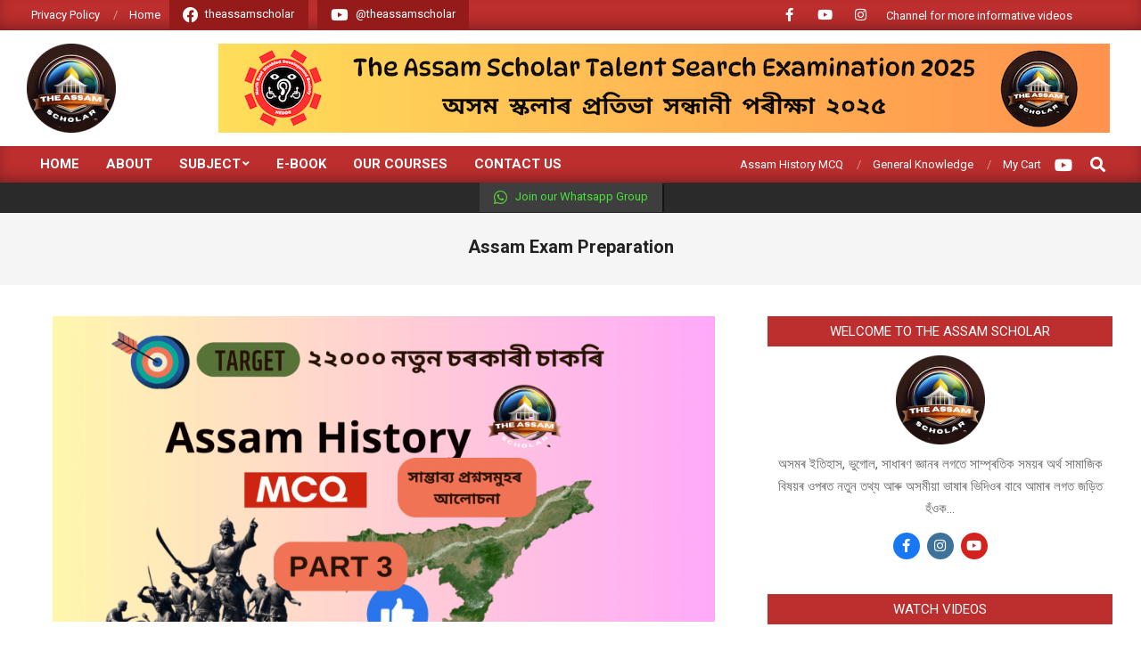

--- FILE ---
content_type: text/html; charset=UTF-8
request_url: https://theassamscholar.com/tag/assam-exam-preparation/
body_size: 19520
content:
<!DOCTYPE html>
<html lang="en-US">

<head>
<meta charset="UTF-8" />
<meta name='robots' content='index, follow, max-image-preview:large, max-snippet:-1, max-video-preview:-1' />
	<style>img:is([sizes="auto" i], [sizes^="auto," i]) { contain-intrinsic-size: 3000px 1500px }</style>
	<script>window._wca = window._wca || [];</script>
<meta name="viewport" content="width=device-width, initial-scale=1" />
<meta name="generator" content="Magazine News Byte 2.11.2" />

	<!-- This site is optimized with the Yoast SEO plugin v26.8 - https://yoast.com/product/yoast-seo-wordpress/ -->
	<title>Assam Exam Preparation Archives - the assam scholar</title>
	<link rel="canonical" href="https://theassamscholar.com/tag/assam-exam-preparation/" />
	<meta property="og:locale" content="en_US" />
	<meta property="og:type" content="article" />
	<meta property="og:title" content="Assam Exam Preparation Archives - the assam scholar" />
	<meta property="og:url" content="https://theassamscholar.com/tag/assam-exam-preparation/" />
	<meta property="og:site_name" content="the assam scholar" />
	<meta name="twitter:card" content="summary_large_image" />
	<script type="application/ld+json" class="yoast-schema-graph">{"@context":"https://schema.org","@graph":[{"@type":"CollectionPage","@id":"https://theassamscholar.com/tag/assam-exam-preparation/","url":"https://theassamscholar.com/tag/assam-exam-preparation/","name":"Assam Exam Preparation Archives - the assam scholar","isPartOf":{"@id":"https://theassamscholar.com/#website"},"primaryImageOfPage":{"@id":"https://theassamscholar.com/tag/assam-exam-preparation/#primaryimage"},"image":{"@id":"https://theassamscholar.com/tag/assam-exam-preparation/#primaryimage"},"thumbnailUrl":"https://theassamscholar.com/wp-content/uploads/2023/06/PART-2-2.png","breadcrumb":{"@id":"https://theassamscholar.com/tag/assam-exam-preparation/#breadcrumb"},"inLanguage":"en-US"},{"@type":"ImageObject","inLanguage":"en-US","@id":"https://theassamscholar.com/tag/assam-exam-preparation/#primaryimage","url":"https://theassamscholar.com/wp-content/uploads/2023/06/PART-2-2.png","contentUrl":"https://theassamscholar.com/wp-content/uploads/2023/06/PART-2-2.png","width":1920,"height":1080,"caption":"Ancient  History of Assam MCQ"},{"@type":"BreadcrumbList","@id":"https://theassamscholar.com/tag/assam-exam-preparation/#breadcrumb","itemListElement":[{"@type":"ListItem","position":1,"name":"Home","item":"https://theassamscholar.com/"},{"@type":"ListItem","position":2,"name":"Assam Exam Preparation"}]},{"@type":"WebSite","@id":"https://theassamscholar.com/#website","url":"https://theassamscholar.com/","name":"the assam scholar","description":"learn together","publisher":{"@id":"https://theassamscholar.com/#organization"},"potentialAction":[{"@type":"SearchAction","target":{"@type":"EntryPoint","urlTemplate":"https://theassamscholar.com/?s={search_term_string}"},"query-input":{"@type":"PropertyValueSpecification","valueRequired":true,"valueName":"search_term_string"}}],"inLanguage":"en-US"},{"@type":"Organization","@id":"https://theassamscholar.com/#organization","name":"the assam scholar","url":"https://theassamscholar.com/","logo":{"@type":"ImageObject","inLanguage":"en-US","@id":"https://theassamscholar.com/#/schema/logo/image/","url":"https://theassamscholar.com/wp-content/uploads/2023/05/THE-ASSAM-copy-e1683891040399.png","contentUrl":"https://theassamscholar.com/wp-content/uploads/2023/05/THE-ASSAM-copy-e1683891040399.png","width":100,"height":100,"caption":"the assam scholar"},"image":{"@id":"https://theassamscholar.com/#/schema/logo/image/"},"sameAs":["https://www.facebook.com/theassamscholar","https://www.instagram.com/theassamscholar/","https://www.youtube.com/channel/UCommJtDU1NpbSSOMtQpw_GA"]}]}</script>
	<!-- / Yoast SEO plugin. -->


<link rel='dns-prefetch' href='//static.addtoany.com' />
<link rel='dns-prefetch' href='//stats.wp.com' />
<link rel='dns-prefetch' href='//fonts.googleapis.com' />
<link rel="alternate" type="application/rss+xml" title="the assam scholar &raquo; Feed" href="https://theassamscholar.com/feed/" />
<link rel="alternate" type="application/rss+xml" title="the assam scholar &raquo; Comments Feed" href="https://theassamscholar.com/comments/feed/" />
<link rel="alternate" type="application/rss+xml" title="the assam scholar &raquo; Assam Exam Preparation Tag Feed" href="https://theassamscholar.com/tag/assam-exam-preparation/feed/" />
<link rel="preload" href="https://theassamscholar.com/wp-content/themes/magazine-news-byte/library/fonticons/webfonts/fa-solid-900.woff2" as="font" crossorigin="anonymous">
<link rel="preload" href="https://theassamscholar.com/wp-content/themes/magazine-news-byte/library/fonticons/webfonts/fa-regular-400.woff2" as="font" crossorigin="anonymous">
<link rel="preload" href="https://theassamscholar.com/wp-content/themes/magazine-news-byte/library/fonticons/webfonts/fa-brands-400.woff2" as="font" crossorigin="anonymous">
<script>
window._wpemojiSettings = {"baseUrl":"https:\/\/s.w.org\/images\/core\/emoji\/16.0.1\/72x72\/","ext":".png","svgUrl":"https:\/\/s.w.org\/images\/core\/emoji\/16.0.1\/svg\/","svgExt":".svg","source":{"concatemoji":"https:\/\/theassamscholar.com\/wp-includes\/js\/wp-emoji-release.min.js?ver=6.8.3"}};
/*! This file is auto-generated */
!function(s,n){var o,i,e;function c(e){try{var t={supportTests:e,timestamp:(new Date).valueOf()};sessionStorage.setItem(o,JSON.stringify(t))}catch(e){}}function p(e,t,n){e.clearRect(0,0,e.canvas.width,e.canvas.height),e.fillText(t,0,0);var t=new Uint32Array(e.getImageData(0,0,e.canvas.width,e.canvas.height).data),a=(e.clearRect(0,0,e.canvas.width,e.canvas.height),e.fillText(n,0,0),new Uint32Array(e.getImageData(0,0,e.canvas.width,e.canvas.height).data));return t.every(function(e,t){return e===a[t]})}function u(e,t){e.clearRect(0,0,e.canvas.width,e.canvas.height),e.fillText(t,0,0);for(var n=e.getImageData(16,16,1,1),a=0;a<n.data.length;a++)if(0!==n.data[a])return!1;return!0}function f(e,t,n,a){switch(t){case"flag":return n(e,"\ud83c\udff3\ufe0f\u200d\u26a7\ufe0f","\ud83c\udff3\ufe0f\u200b\u26a7\ufe0f")?!1:!n(e,"\ud83c\udde8\ud83c\uddf6","\ud83c\udde8\u200b\ud83c\uddf6")&&!n(e,"\ud83c\udff4\udb40\udc67\udb40\udc62\udb40\udc65\udb40\udc6e\udb40\udc67\udb40\udc7f","\ud83c\udff4\u200b\udb40\udc67\u200b\udb40\udc62\u200b\udb40\udc65\u200b\udb40\udc6e\u200b\udb40\udc67\u200b\udb40\udc7f");case"emoji":return!a(e,"\ud83e\udedf")}return!1}function g(e,t,n,a){var r="undefined"!=typeof WorkerGlobalScope&&self instanceof WorkerGlobalScope?new OffscreenCanvas(300,150):s.createElement("canvas"),o=r.getContext("2d",{willReadFrequently:!0}),i=(o.textBaseline="top",o.font="600 32px Arial",{});return e.forEach(function(e){i[e]=t(o,e,n,a)}),i}function t(e){var t=s.createElement("script");t.src=e,t.defer=!0,s.head.appendChild(t)}"undefined"!=typeof Promise&&(o="wpEmojiSettingsSupports",i=["flag","emoji"],n.supports={everything:!0,everythingExceptFlag:!0},e=new Promise(function(e){s.addEventListener("DOMContentLoaded",e,{once:!0})}),new Promise(function(t){var n=function(){try{var e=JSON.parse(sessionStorage.getItem(o));if("object"==typeof e&&"number"==typeof e.timestamp&&(new Date).valueOf()<e.timestamp+604800&&"object"==typeof e.supportTests)return e.supportTests}catch(e){}return null}();if(!n){if("undefined"!=typeof Worker&&"undefined"!=typeof OffscreenCanvas&&"undefined"!=typeof URL&&URL.createObjectURL&&"undefined"!=typeof Blob)try{var e="postMessage("+g.toString()+"("+[JSON.stringify(i),f.toString(),p.toString(),u.toString()].join(",")+"));",a=new Blob([e],{type:"text/javascript"}),r=new Worker(URL.createObjectURL(a),{name:"wpTestEmojiSupports"});return void(r.onmessage=function(e){c(n=e.data),r.terminate(),t(n)})}catch(e){}c(n=g(i,f,p,u))}t(n)}).then(function(e){for(var t in e)n.supports[t]=e[t],n.supports.everything=n.supports.everything&&n.supports[t],"flag"!==t&&(n.supports.everythingExceptFlag=n.supports.everythingExceptFlag&&n.supports[t]);n.supports.everythingExceptFlag=n.supports.everythingExceptFlag&&!n.supports.flag,n.DOMReady=!1,n.readyCallback=function(){n.DOMReady=!0}}).then(function(){return e}).then(function(){var e;n.supports.everything||(n.readyCallback(),(e=n.source||{}).concatemoji?t(e.concatemoji):e.wpemoji&&e.twemoji&&(t(e.twemoji),t(e.wpemoji)))}))}((window,document),window._wpemojiSettings);
</script>
<style id='wp-emoji-styles-inline-css'>

	img.wp-smiley, img.emoji {
		display: inline !important;
		border: none !important;
		box-shadow: none !important;
		height: 1em !important;
		width: 1em !important;
		margin: 0 0.07em !important;
		vertical-align: -0.1em !important;
		background: none !important;
		padding: 0 !important;
	}
</style>
<link rel='stylesheet' id='wp-block-library-css' href='https://theassamscholar.com/wp-includes/css/dist/block-library/style.min.css?ver=6.8.3' media='all' />
<style id='wp-block-library-theme-inline-css'>
.wp-block-audio :where(figcaption){color:#555;font-size:13px;text-align:center}.is-dark-theme .wp-block-audio :where(figcaption){color:#ffffffa6}.wp-block-audio{margin:0 0 1em}.wp-block-code{border:1px solid #ccc;border-radius:4px;font-family:Menlo,Consolas,monaco,monospace;padding:.8em 1em}.wp-block-embed :where(figcaption){color:#555;font-size:13px;text-align:center}.is-dark-theme .wp-block-embed :where(figcaption){color:#ffffffa6}.wp-block-embed{margin:0 0 1em}.blocks-gallery-caption{color:#555;font-size:13px;text-align:center}.is-dark-theme .blocks-gallery-caption{color:#ffffffa6}:root :where(.wp-block-image figcaption){color:#555;font-size:13px;text-align:center}.is-dark-theme :root :where(.wp-block-image figcaption){color:#ffffffa6}.wp-block-image{margin:0 0 1em}.wp-block-pullquote{border-bottom:4px solid;border-top:4px solid;color:currentColor;margin-bottom:1.75em}.wp-block-pullquote cite,.wp-block-pullquote footer,.wp-block-pullquote__citation{color:currentColor;font-size:.8125em;font-style:normal;text-transform:uppercase}.wp-block-quote{border-left:.25em solid;margin:0 0 1.75em;padding-left:1em}.wp-block-quote cite,.wp-block-quote footer{color:currentColor;font-size:.8125em;font-style:normal;position:relative}.wp-block-quote:where(.has-text-align-right){border-left:none;border-right:.25em solid;padding-left:0;padding-right:1em}.wp-block-quote:where(.has-text-align-center){border:none;padding-left:0}.wp-block-quote.is-large,.wp-block-quote.is-style-large,.wp-block-quote:where(.is-style-plain){border:none}.wp-block-search .wp-block-search__label{font-weight:700}.wp-block-search__button{border:1px solid #ccc;padding:.375em .625em}:where(.wp-block-group.has-background){padding:1.25em 2.375em}.wp-block-separator.has-css-opacity{opacity:.4}.wp-block-separator{border:none;border-bottom:2px solid;margin-left:auto;margin-right:auto}.wp-block-separator.has-alpha-channel-opacity{opacity:1}.wp-block-separator:not(.is-style-wide):not(.is-style-dots){width:100px}.wp-block-separator.has-background:not(.is-style-dots){border-bottom:none;height:1px}.wp-block-separator.has-background:not(.is-style-wide):not(.is-style-dots){height:2px}.wp-block-table{margin:0 0 1em}.wp-block-table td,.wp-block-table th{word-break:normal}.wp-block-table :where(figcaption){color:#555;font-size:13px;text-align:center}.is-dark-theme .wp-block-table :where(figcaption){color:#ffffffa6}.wp-block-video :where(figcaption){color:#555;font-size:13px;text-align:center}.is-dark-theme .wp-block-video :where(figcaption){color:#ffffffa6}.wp-block-video{margin:0 0 1em}:root :where(.wp-block-template-part.has-background){margin-bottom:0;margin-top:0;padding:1.25em 2.375em}
</style>
<style id='classic-theme-styles-inline-css'>
/*! This file is auto-generated */
.wp-block-button__link{color:#fff;background-color:#32373c;border-radius:9999px;box-shadow:none;text-decoration:none;padding:calc(.667em + 2px) calc(1.333em + 2px);font-size:1.125em}.wp-block-file__button{background:#32373c;color:#fff;text-decoration:none}
</style>
<style id='qsm-quiz-style-inline-css'>


</style>
<link rel='stylesheet' id='mediaelement-css' href='https://theassamscholar.com/wp-includes/js/mediaelement/mediaelementplayer-legacy.min.css?ver=4.2.17' media='all' />
<link rel='stylesheet' id='wp-mediaelement-css' href='https://theassamscholar.com/wp-includes/js/mediaelement/wp-mediaelement.min.css?ver=6.8.3' media='all' />
<style id='jetpack-sharing-buttons-style-inline-css'>
.jetpack-sharing-buttons__services-list{display:flex;flex-direction:row;flex-wrap:wrap;gap:0;list-style-type:none;margin:5px;padding:0}.jetpack-sharing-buttons__services-list.has-small-icon-size{font-size:12px}.jetpack-sharing-buttons__services-list.has-normal-icon-size{font-size:16px}.jetpack-sharing-buttons__services-list.has-large-icon-size{font-size:24px}.jetpack-sharing-buttons__services-list.has-huge-icon-size{font-size:36px}@media print{.jetpack-sharing-buttons__services-list{display:none!important}}.editor-styles-wrapper .wp-block-jetpack-sharing-buttons{gap:0;padding-inline-start:0}ul.jetpack-sharing-buttons__services-list.has-background{padding:1.25em 2.375em}
</style>
<link rel='stylesheet' id='awsm-ead-public-css' href='https://theassamscholar.com/wp-content/plugins/embed-any-document/css/embed-public.min.css?ver=2.7.12' media='all' />
<style id='global-styles-inline-css'>
:root{--wp--preset--aspect-ratio--square: 1;--wp--preset--aspect-ratio--4-3: 4/3;--wp--preset--aspect-ratio--3-4: 3/4;--wp--preset--aspect-ratio--3-2: 3/2;--wp--preset--aspect-ratio--2-3: 2/3;--wp--preset--aspect-ratio--16-9: 16/9;--wp--preset--aspect-ratio--9-16: 9/16;--wp--preset--color--black: #000000;--wp--preset--color--cyan-bluish-gray: #abb8c3;--wp--preset--color--white: #ffffff;--wp--preset--color--pale-pink: #f78da7;--wp--preset--color--vivid-red: #cf2e2e;--wp--preset--color--luminous-vivid-orange: #ff6900;--wp--preset--color--luminous-vivid-amber: #fcb900;--wp--preset--color--light-green-cyan: #7bdcb5;--wp--preset--color--vivid-green-cyan: #00d084;--wp--preset--color--pale-cyan-blue: #8ed1fc;--wp--preset--color--vivid-cyan-blue: #0693e3;--wp--preset--color--vivid-purple: #9b51e0;--wp--preset--color--accent: #bd2e2e;--wp--preset--color--accent-font: #ffffff;--wp--preset--gradient--vivid-cyan-blue-to-vivid-purple: linear-gradient(135deg,rgba(6,147,227,1) 0%,rgb(155,81,224) 100%);--wp--preset--gradient--light-green-cyan-to-vivid-green-cyan: linear-gradient(135deg,rgb(122,220,180) 0%,rgb(0,208,130) 100%);--wp--preset--gradient--luminous-vivid-amber-to-luminous-vivid-orange: linear-gradient(135deg,rgba(252,185,0,1) 0%,rgba(255,105,0,1) 100%);--wp--preset--gradient--luminous-vivid-orange-to-vivid-red: linear-gradient(135deg,rgba(255,105,0,1) 0%,rgb(207,46,46) 100%);--wp--preset--gradient--very-light-gray-to-cyan-bluish-gray: linear-gradient(135deg,rgb(238,238,238) 0%,rgb(169,184,195) 100%);--wp--preset--gradient--cool-to-warm-spectrum: linear-gradient(135deg,rgb(74,234,220) 0%,rgb(151,120,209) 20%,rgb(207,42,186) 40%,rgb(238,44,130) 60%,rgb(251,105,98) 80%,rgb(254,248,76) 100%);--wp--preset--gradient--blush-light-purple: linear-gradient(135deg,rgb(255,206,236) 0%,rgb(152,150,240) 100%);--wp--preset--gradient--blush-bordeaux: linear-gradient(135deg,rgb(254,205,165) 0%,rgb(254,45,45) 50%,rgb(107,0,62) 100%);--wp--preset--gradient--luminous-dusk: linear-gradient(135deg,rgb(255,203,112) 0%,rgb(199,81,192) 50%,rgb(65,88,208) 100%);--wp--preset--gradient--pale-ocean: linear-gradient(135deg,rgb(255,245,203) 0%,rgb(182,227,212) 50%,rgb(51,167,181) 100%);--wp--preset--gradient--electric-grass: linear-gradient(135deg,rgb(202,248,128) 0%,rgb(113,206,126) 100%);--wp--preset--gradient--midnight: linear-gradient(135deg,rgb(2,3,129) 0%,rgb(40,116,252) 100%);--wp--preset--font-size--small: 13px;--wp--preset--font-size--medium: 20px;--wp--preset--font-size--large: 36px;--wp--preset--font-size--x-large: 42px;--wp--preset--spacing--20: 0.44rem;--wp--preset--spacing--30: 0.67rem;--wp--preset--spacing--40: 1rem;--wp--preset--spacing--50: 1.5rem;--wp--preset--spacing--60: 2.25rem;--wp--preset--spacing--70: 3.38rem;--wp--preset--spacing--80: 5.06rem;--wp--preset--shadow--natural: 6px 6px 9px rgba(0, 0, 0, 0.2);--wp--preset--shadow--deep: 12px 12px 50px rgba(0, 0, 0, 0.4);--wp--preset--shadow--sharp: 6px 6px 0px rgba(0, 0, 0, 0.2);--wp--preset--shadow--outlined: 6px 6px 0px -3px rgba(255, 255, 255, 1), 6px 6px rgba(0, 0, 0, 1);--wp--preset--shadow--crisp: 6px 6px 0px rgba(0, 0, 0, 1);}:where(.is-layout-flex){gap: 0.5em;}:where(.is-layout-grid){gap: 0.5em;}body .is-layout-flex{display: flex;}.is-layout-flex{flex-wrap: wrap;align-items: center;}.is-layout-flex > :is(*, div){margin: 0;}body .is-layout-grid{display: grid;}.is-layout-grid > :is(*, div){margin: 0;}:where(.wp-block-columns.is-layout-flex){gap: 2em;}:where(.wp-block-columns.is-layout-grid){gap: 2em;}:where(.wp-block-post-template.is-layout-flex){gap: 1.25em;}:where(.wp-block-post-template.is-layout-grid){gap: 1.25em;}.has-black-color{color: var(--wp--preset--color--black) !important;}.has-cyan-bluish-gray-color{color: var(--wp--preset--color--cyan-bluish-gray) !important;}.has-white-color{color: var(--wp--preset--color--white) !important;}.has-pale-pink-color{color: var(--wp--preset--color--pale-pink) !important;}.has-vivid-red-color{color: var(--wp--preset--color--vivid-red) !important;}.has-luminous-vivid-orange-color{color: var(--wp--preset--color--luminous-vivid-orange) !important;}.has-luminous-vivid-amber-color{color: var(--wp--preset--color--luminous-vivid-amber) !important;}.has-light-green-cyan-color{color: var(--wp--preset--color--light-green-cyan) !important;}.has-vivid-green-cyan-color{color: var(--wp--preset--color--vivid-green-cyan) !important;}.has-pale-cyan-blue-color{color: var(--wp--preset--color--pale-cyan-blue) !important;}.has-vivid-cyan-blue-color{color: var(--wp--preset--color--vivid-cyan-blue) !important;}.has-vivid-purple-color{color: var(--wp--preset--color--vivid-purple) !important;}.has-black-background-color{background-color: var(--wp--preset--color--black) !important;}.has-cyan-bluish-gray-background-color{background-color: var(--wp--preset--color--cyan-bluish-gray) !important;}.has-white-background-color{background-color: var(--wp--preset--color--white) !important;}.has-pale-pink-background-color{background-color: var(--wp--preset--color--pale-pink) !important;}.has-vivid-red-background-color{background-color: var(--wp--preset--color--vivid-red) !important;}.has-luminous-vivid-orange-background-color{background-color: var(--wp--preset--color--luminous-vivid-orange) !important;}.has-luminous-vivid-amber-background-color{background-color: var(--wp--preset--color--luminous-vivid-amber) !important;}.has-light-green-cyan-background-color{background-color: var(--wp--preset--color--light-green-cyan) !important;}.has-vivid-green-cyan-background-color{background-color: var(--wp--preset--color--vivid-green-cyan) !important;}.has-pale-cyan-blue-background-color{background-color: var(--wp--preset--color--pale-cyan-blue) !important;}.has-vivid-cyan-blue-background-color{background-color: var(--wp--preset--color--vivid-cyan-blue) !important;}.has-vivid-purple-background-color{background-color: var(--wp--preset--color--vivid-purple) !important;}.has-black-border-color{border-color: var(--wp--preset--color--black) !important;}.has-cyan-bluish-gray-border-color{border-color: var(--wp--preset--color--cyan-bluish-gray) !important;}.has-white-border-color{border-color: var(--wp--preset--color--white) !important;}.has-pale-pink-border-color{border-color: var(--wp--preset--color--pale-pink) !important;}.has-vivid-red-border-color{border-color: var(--wp--preset--color--vivid-red) !important;}.has-luminous-vivid-orange-border-color{border-color: var(--wp--preset--color--luminous-vivid-orange) !important;}.has-luminous-vivid-amber-border-color{border-color: var(--wp--preset--color--luminous-vivid-amber) !important;}.has-light-green-cyan-border-color{border-color: var(--wp--preset--color--light-green-cyan) !important;}.has-vivid-green-cyan-border-color{border-color: var(--wp--preset--color--vivid-green-cyan) !important;}.has-pale-cyan-blue-border-color{border-color: var(--wp--preset--color--pale-cyan-blue) !important;}.has-vivid-cyan-blue-border-color{border-color: var(--wp--preset--color--vivid-cyan-blue) !important;}.has-vivid-purple-border-color{border-color: var(--wp--preset--color--vivid-purple) !important;}.has-vivid-cyan-blue-to-vivid-purple-gradient-background{background: var(--wp--preset--gradient--vivid-cyan-blue-to-vivid-purple) !important;}.has-light-green-cyan-to-vivid-green-cyan-gradient-background{background: var(--wp--preset--gradient--light-green-cyan-to-vivid-green-cyan) !important;}.has-luminous-vivid-amber-to-luminous-vivid-orange-gradient-background{background: var(--wp--preset--gradient--luminous-vivid-amber-to-luminous-vivid-orange) !important;}.has-luminous-vivid-orange-to-vivid-red-gradient-background{background: var(--wp--preset--gradient--luminous-vivid-orange-to-vivid-red) !important;}.has-very-light-gray-to-cyan-bluish-gray-gradient-background{background: var(--wp--preset--gradient--very-light-gray-to-cyan-bluish-gray) !important;}.has-cool-to-warm-spectrum-gradient-background{background: var(--wp--preset--gradient--cool-to-warm-spectrum) !important;}.has-blush-light-purple-gradient-background{background: var(--wp--preset--gradient--blush-light-purple) !important;}.has-blush-bordeaux-gradient-background{background: var(--wp--preset--gradient--blush-bordeaux) !important;}.has-luminous-dusk-gradient-background{background: var(--wp--preset--gradient--luminous-dusk) !important;}.has-pale-ocean-gradient-background{background: var(--wp--preset--gradient--pale-ocean) !important;}.has-electric-grass-gradient-background{background: var(--wp--preset--gradient--electric-grass) !important;}.has-midnight-gradient-background{background: var(--wp--preset--gradient--midnight) !important;}.has-small-font-size{font-size: var(--wp--preset--font-size--small) !important;}.has-medium-font-size{font-size: var(--wp--preset--font-size--medium) !important;}.has-large-font-size{font-size: var(--wp--preset--font-size--large) !important;}.has-x-large-font-size{font-size: var(--wp--preset--font-size--x-large) !important;}
:where(.wp-block-post-template.is-layout-flex){gap: 1.25em;}:where(.wp-block-post-template.is-layout-grid){gap: 1.25em;}
:where(.wp-block-columns.is-layout-flex){gap: 2em;}:where(.wp-block-columns.is-layout-grid){gap: 2em;}
:root :where(.wp-block-pullquote){font-size: 1.5em;line-height: 1.6;}
</style>
<link rel='stylesheet' id='contact-form-7-css' href='https://theassamscholar.com/wp-content/plugins/contact-form-7/includes/css/styles.css?ver=6.1.4' media='all' />
<link rel='stylesheet' id='fvp-frontend-css' href='https://theassamscholar.com/wp-content/plugins/featured-video-plus/styles/frontend.css?ver=2.3.3' media='all' />
<link rel='stylesheet' id='lightSlider-css' href='https://theassamscholar.com/wp-content/plugins/hootkit/assets/lightSlider.min.css?ver=1.1.2' media='' />
<link rel='stylesheet' id='font-awesome-css' href='https://theassamscholar.com/wp-content/themes/magazine-news-byte/library/fonticons/font-awesome.css?ver=5.15.4' media='all' />
<link rel='stylesheet' id='woocommerce-layout-css' href='https://theassamscholar.com/wp-content/plugins/woocommerce/assets/css/woocommerce-layout.css?ver=10.4.3' media='all' />
<style id='woocommerce-layout-inline-css'>

	.infinite-scroll .woocommerce-pagination {
		display: none;
	}
</style>
<link rel='stylesheet' id='woocommerce-smallscreen-css' href='https://theassamscholar.com/wp-content/plugins/woocommerce/assets/css/woocommerce-smallscreen.css?ver=10.4.3' media='only screen and (max-width: 768px)' />
<link rel='stylesheet' id='woocommerce-general-css' href='https://theassamscholar.com/wp-content/plugins/woocommerce/assets/css/woocommerce.css?ver=10.4.3' media='all' />
<style id='woocommerce-inline-inline-css'>
.woocommerce form .form-row .required { visibility: visible; }
</style>
<link rel='stylesheet' id='magnb-googlefont-css' href='https://fonts.googleapis.com/css2?family=Roboto:ital,wght@0,300;0,400;0,500;0,600;0,700;0,800;1,400;1,700&#038;family=Lora:ital,wght@0,400;0,700;1,400;1,700&#038;display=swap' media='all' />
<link rel='stylesheet' id='dflip-style-css' href='https://theassamscholar.com/wp-content/plugins/3d-flipbook-dflip-lite/assets/css/dflip.min.css?ver=2.4.20' media='all' />
<link rel='stylesheet' id='hoot-style-css' href='https://theassamscholar.com/wp-content/themes/magazine-news-byte/style.css?ver=2.11.2' media='all' />
<link rel='stylesheet' id='magnb-hootkit-css' href='https://theassamscholar.com/wp-content/themes/magazine-news-byte/hootkit/hootkit.css?ver=2.11.2' media='all' />
<link rel='stylesheet' id='hoot-wpblocks-css' href='https://theassamscholar.com/wp-content/themes/magazine-news-byte/include/blocks/wpblocks.css?ver=2.11.2' media='all' />
<style id='hoot-wpblocks-inline-css'>
.hgrid {  max-width: 1440px; }  a {  color: #bd2e2e; }  a:hover {  color: #8e2222; }  .accent-typo {  background: #bd2e2e;  color: #ffffff; }  .invert-typo {  color: #ffffff; }  .enforce-typo {  background: #ffffff; }  body.wordpress input[type="submit"], body.wordpress #submit, body.wordpress .button {  border-color: #bd2e2e;  background: #bd2e2e;  color: #ffffff; }  body.wordpress input[type="submit"]:hover, body.wordpress #submit:hover, body.wordpress .button:hover, body.wordpress input[type="submit"]:focus, body.wordpress #submit:focus, body.wordpress .button:focus {  color: #bd2e2e;  background: #ffffff; }  h1, h2, h3, h4, h5, h6, .title, .titlefont {  font-family: "Roboto", sans-serif;  text-transform: none; }  #main.main,#header-supplementary {  background: #ffffff; }  #header-supplementary {  background: #bd2e2e;  color: #ffffff; }  #header-supplementary h1, #header-supplementary h2, #header-supplementary h3, #header-supplementary h4, #header-supplementary h5, #header-supplementary h6, #header-supplementary .title {  color: inherit;  margin: 0px; }  #header-supplementary .js-search .searchform.expand .searchtext {  background: #bd2e2e; }  #header-supplementary .js-search .searchform.expand .searchtext, #header-supplementary .js-search .searchform.expand .js-search-placeholder, .header-supplementary a, .header-supplementary a:hover {  color: inherit; }  #header-supplementary .menu-items > li > a {  color: #ffffff; }  #header-supplementary .menu-items li.current-menu-item:not(.nohighlight), #header-supplementary .menu-items li.current-menu-ancestor, #header-supplementary .menu-items li:hover {  background: #ffffff; }  #header-supplementary .menu-items li.current-menu-item:not(.nohighlight) > a, #header-supplementary .menu-items li.current-menu-ancestor > a, #header-supplementary .menu-items li:hover > a {  color: #bd2e2e; }  #topbar {  background: #bd2e2e;  color: #ffffff; }  #topbar.js-search .searchform.expand .searchtext {  background: #bd2e2e; }  #topbar.js-search .searchform.expand .searchtext,#topbar .js-search-placeholder {  color: #ffffff; }  #site-logo.logo-border {  border-color: #bd2e2e; }  .header-aside-search.js-search .searchform i.fa-search {  color: #bd2e2e; }  #site-title {  font-family: "Lora", serif;  text-transform: uppercase; }  #site-description {  text-transform: uppercase; }  .site-logo-with-icon #site-title i {  font-size: 50px; }  .site-logo-mixed-image img {  max-width: 200px; }  .site-title-line em {  color: #bd2e2e; }  .site-title-line mark {  background: #bd2e2e;  color: #ffffff; }  .site-title-heading-font {  font-family: "Roboto", sans-serif; }  .menu-items ul {  background: #ffffff; }  .menu-items li.current-menu-item:not(.nohighlight), .menu-items li.current-menu-ancestor, .menu-items li:hover {  background: #bd2e2e; }  .menu-items li.current-menu-item:not(.nohighlight) > a, .menu-items li.current-menu-ancestor > a, .menu-items li:hover > a {  color: #ffffff; }  .more-link, .more-link a {  color: #bd2e2e; }  .more-link:hover, .more-link:hover a {  color: #8e2222; }  .frontpage-area_h *, .frontpage-area_h .more-link, .frontpage-area_h .more-link a {  color: #ffffff; }  .sidebar .widget-title,.sub-footer .widget-title, .footer .widget-title {  background: #bd2e2e;  color: #ffffff; }  .main-content-grid,.widget,.frontpage-area {  margin-top: 35px; }  .widget,.frontpage-area {  margin-bottom: 35px; }  .frontpage-area.module-bg-highlight, .frontpage-area.module-bg-color, .frontpage-area.module-bg-image {  padding: 35px 0; }  .footer .widget {  margin: 20px 0; }  .js-search .searchform.expand .searchtext {  background: #ffffff; }  #infinite-handle span,.lrm-form a.button, .lrm-form button, .lrm-form button[type=submit], .lrm-form #buddypress input[type=submit], .lrm-form input[type=submit],.widget_newsletterwidget input.tnp-submit[type=submit], .widget_newsletterwidgetminimal input.tnp-submit[type=submit],.widget_breadcrumb_navxt .breadcrumbs > .hoot-bcn-pretext {  background: #bd2e2e;  color: #ffffff; }  .woocommerce nav.woocommerce-pagination ul li a:focus, .woocommerce nav.woocommerce-pagination ul li a:hover {  color: #8e2222; }  .woocommerce div.product .woocommerce-tabs ul.tabs li:hover,.woocommerce div.product .woocommerce-tabs ul.tabs li.active {  background: #bd2e2e; }  .woocommerce div.product .woocommerce-tabs ul.tabs li:hover a, .woocommerce div.product .woocommerce-tabs ul.tabs li:hover a:hover,.woocommerce div.product .woocommerce-tabs ul.tabs li.active a {  color: #ffffff; }  .wc-block-components-button, .woocommerce #respond input#submit.alt, .woocommerce a.button.alt, .woocommerce button.button.alt, .woocommerce input.button.alt {  border-color: #bd2e2e;  background: #bd2e2e;  color: #ffffff; }  .wc-block-components-button:hover, .woocommerce #respond input#submit.alt:hover, .woocommerce a.button.alt:hover, .woocommerce button.button.alt:hover, .woocommerce input.button.alt:hover {  background: #ffffff;  color: #bd2e2e; }  .widget_newsletterwidget input.tnp-submit[type=submit]:hover, .widget_newsletterwidgetminimal input.tnp-submit[type=submit]:hover {  background: #8e2222;  color: #ffffff; }  .widget_breadcrumb_navxt .breadcrumbs > .hoot-bcn-pretext:after {  border-left-color: #bd2e2e; }  .flycart-toggle, .flycart-panel {  background: #ffffff; }  .lSSlideOuter ul.lSPager.lSpg > li:hover a, .lSSlideOuter ul.lSPager.lSpg > li.active a {  background-color: #bd2e2e; }  .lSSlideOuter ul.lSPager.lSpg > li a {  border-color: #bd2e2e; }  .widget .viewall a {  background: #ffffff; }  .widget .viewall a:hover {  background: #ffffff;  color: #bd2e2e; }  .widget .view-all a:hover {  color: #bd2e2e; }  .sidebar .view-all-top.view-all-withtitle a, .sub-footer .view-all-top.view-all-withtitle a, .footer .view-all-top.view-all-withtitle a, .sidebar .view-all-top.view-all-withtitle a:hover, .sub-footer .view-all-top.view-all-withtitle a:hover, .footer .view-all-top.view-all-withtitle a:hover {  color: #ffffff; }  .bottomborder-line:after,.bottomborder-shadow:after {  margin-top: 35px; }  .topborder-line:before,.topborder-shadow:before {  margin-bottom: 35px; }  .cta-subtitle {  color: #bd2e2e; }  .content-block-icon i {  color: #bd2e2e; }  .icon-style-circle,.icon-style-square {  border-color: #bd2e2e; }  .content-block-style3 .content-block-icon {  background: #ffffff; }  :root .has-accent-color,.is-style-outline>.wp-block-button__link:not(.has-text-color), .wp-block-button__link.is-style-outline:not(.has-text-color) {  color: #bd2e2e; }  :root .has-accent-background-color,.wp-block-button__link,.wp-block-button__link:hover,.wp-block-search__button,.wp-block-search__button:hover, .wp-block-file__button,.wp-block-file__button:hover {  background: #bd2e2e; }  :root .has-accent-font-color,.wp-block-button__link,.wp-block-button__link:hover,.wp-block-search__button,.wp-block-search__button:hover, .wp-block-file__button,.wp-block-file__button:hover {  color: #ffffff; }  :root .has-accent-font-background-color {  background: #ffffff; }  @media only screen and (max-width: 969px){ #header-supplementary .mobilemenu-fixed .menu-toggle, #header-supplementary .mobilemenu-fixed .menu-items {  background: #bd2e2e; }  .mobilemenu-fixed .menu-toggle, .mobilemenu-fixed .menu-items {  background: #ffffff; }  .sidebar {  margin-top: 35px; }  .frontpage-widgetarea > div.hgrid > [class*="hgrid-span-"] {  margin-bottom: 35px; }  } @media only screen and (min-width: 970px){ .slider-style2 .lSAction > a {  border-color: #bd2e2e;  background: #bd2e2e;  color: #ffffff; }  .slider-style2 .lSAction > a:hover {  background: #ffffff;  color: #bd2e2e; }  }
</style>
<link rel='stylesheet' id='addtoany-css' href='https://theassamscholar.com/wp-content/plugins/add-to-any/addtoany.min.css?ver=1.16' media='all' />
<script src="https://theassamscholar.com/wp-includes/js/jquery/jquery.min.js?ver=3.7.1" id="jquery-core-js"></script>
<script src="https://theassamscholar.com/wp-includes/js/jquery/jquery-migrate.min.js?ver=3.4.1" id="jquery-migrate-js"></script>
<script id="addtoany-core-js-before">
window.a2a_config=window.a2a_config||{};a2a_config.callbacks=[];a2a_config.overlays=[];a2a_config.templates={};
</script>
<script defer src="https://static.addtoany.com/menu/page.js" id="addtoany-core-js"></script>
<script defer src="https://theassamscholar.com/wp-content/plugins/add-to-any/addtoany.min.js?ver=1.1" id="addtoany-jquery-js"></script>
<script src="https://theassamscholar.com/wp-content/plugins/featured-video-plus/js/jquery.fitvids.min.js?ver=master-2015-08" id="jquery.fitvids-js"></script>
<script id="fvp-frontend-js-extra">
var fvpdata = {"ajaxurl":"https:\/\/theassamscholar.com\/wp-admin\/admin-ajax.php","nonce":"32c82a5e9f","fitvids":"1","dynamic":"","overlay":"","opacity":"0.75","color":"b","width":"640"};
</script>
<script src="https://theassamscholar.com/wp-content/plugins/featured-video-plus/js/frontend.min.js?ver=2.3.3" id="fvp-frontend-js"></script>
<script src="https://theassamscholar.com/wp-content/plugins/woocommerce/assets/js/jquery-blockui/jquery.blockUI.min.js?ver=2.7.0-wc.10.4.3" id="wc-jquery-blockui-js" defer data-wp-strategy="defer"></script>
<script id="wc-add-to-cart-js-extra">
var wc_add_to_cart_params = {"ajax_url":"\/wp-admin\/admin-ajax.php","wc_ajax_url":"\/?wc-ajax=%%endpoint%%","i18n_view_cart":"View cart","cart_url":"https:\/\/theassamscholar.com\/cart\/","is_cart":"","cart_redirect_after_add":"no"};
</script>
<script src="https://theassamscholar.com/wp-content/plugins/woocommerce/assets/js/frontend/add-to-cart.min.js?ver=10.4.3" id="wc-add-to-cart-js" defer data-wp-strategy="defer"></script>
<script src="https://theassamscholar.com/wp-content/plugins/woocommerce/assets/js/js-cookie/js.cookie.min.js?ver=2.1.4-wc.10.4.3" id="wc-js-cookie-js" defer data-wp-strategy="defer"></script>
<script id="woocommerce-js-extra">
var woocommerce_params = {"ajax_url":"\/wp-admin\/admin-ajax.php","wc_ajax_url":"\/?wc-ajax=%%endpoint%%","i18n_password_show":"Show password","i18n_password_hide":"Hide password"};
</script>
<script src="https://theassamscholar.com/wp-content/plugins/woocommerce/assets/js/frontend/woocommerce.min.js?ver=10.4.3" id="woocommerce-js" defer data-wp-strategy="defer"></script>
<script src="https://stats.wp.com/s-202605.js" id="woocommerce-analytics-js" defer data-wp-strategy="defer"></script>
<link rel="https://api.w.org/" href="https://theassamscholar.com/wp-json/" /><link rel="alternate" title="JSON" type="application/json" href="https://theassamscholar.com/wp-json/wp/v2/tags/221" /><link rel="EditURI" type="application/rsd+xml" title="RSD" href="https://theassamscholar.com/xmlrpc.php?rsd" />
<meta name="generator" content="WordPress 6.8.3" />
<meta name="generator" content="WooCommerce 10.4.3" />
<meta name="google-site-verification" content="KoP1C-3Dn4ahkERN_BkHE_uDPufAAaTQlNi-KmY-s5k" />
<script async src="https://pagead2.googlesyndication.com/pagead/js/adsbygoogle.js?client=ca-pub-6029206303739949"
     crossorigin="anonymous"></script>
<!-- Google tag (gtag.js) -->
<script async src="https://www.googletagmanager.com/gtag/js?id=G-JDQHZGLJW7"></script>
<script>
  window.dataLayer = window.dataLayer || [];
  function gtag(){dataLayer.push(arguments);}
  gtag('js', new Date());

  gtag('config', 'G-JDQHZGLJW7');
</script>	<style>img#wpstats{display:none}</style>
			<noscript><style>.woocommerce-product-gallery{ opacity: 1 !important; }</style></noscript>
	<meta name="generator" content="Elementor 3.34.4; features: additional_custom_breakpoints; settings: css_print_method-external, google_font-enabled, font_display-swap">
			<style>
				.e-con.e-parent:nth-of-type(n+4):not(.e-lazyloaded):not(.e-no-lazyload),
				.e-con.e-parent:nth-of-type(n+4):not(.e-lazyloaded):not(.e-no-lazyload) * {
					background-image: none !important;
				}
				@media screen and (max-height: 1024px) {
					.e-con.e-parent:nth-of-type(n+3):not(.e-lazyloaded):not(.e-no-lazyload),
					.e-con.e-parent:nth-of-type(n+3):not(.e-lazyloaded):not(.e-no-lazyload) * {
						background-image: none !important;
					}
				}
				@media screen and (max-height: 640px) {
					.e-con.e-parent:nth-of-type(n+2):not(.e-lazyloaded):not(.e-no-lazyload),
					.e-con.e-parent:nth-of-type(n+2):not(.e-lazyloaded):not(.e-no-lazyload) * {
						background-image: none !important;
					}
				}
			</style>
			<link rel="icon" href="https://theassamscholar.com/wp-content/uploads/2023/05/cropped-THE-ASSAM-copy-32x32.png" sizes="32x32" />
<link rel="icon" href="https://theassamscholar.com/wp-content/uploads/2023/05/cropped-THE-ASSAM-copy-192x192.png" sizes="192x192" />
<link rel="apple-touch-icon" href="https://theassamscholar.com/wp-content/uploads/2023/05/cropped-THE-ASSAM-copy-180x180.png" />
<meta name="msapplication-TileImage" content="https://theassamscholar.com/wp-content/uploads/2023/05/cropped-THE-ASSAM-copy-270x270.png" />
</head>

<body class="archive tag tag-assam-exam-preparation tag-221 wp-custom-logo wp-theme-magazine-news-byte magazine-news-byte wordpress ltr en en-us parent-theme logged-out custom-background plural taxonomy taxonomy-post_tag taxonomy-post_tag-assam-exam-preparation theme-magazine-news-byte woocommerce-no-js eio-default elementor-default elementor-kit-777" dir="ltr" itemscope="itemscope" itemtype="https://schema.org/Blog">

	
	<a href="#main" class="screen-reader-text">Skip to content</a>

		<div id="topbar" class=" topbar inline-nav js-search social-icons-invert hgrid-stretch">
		<div class="hgrid">
			<div class="hgrid-span-12">

				<div class="topbar-inner table topbar-parts">
																	<div id="topbar-left" class="table-cell-mid topbar-part">
							<section id="nav_menu-2" class="widget widget_nav_menu"><div class="menu-topbar-menu-container"><ul id="menu-topbar-menu" class="menu"><li id="menu-item-2359" class="menu-item menu-item-type-post_type menu-item-object-page menu-item-privacy-policy menu-item-2359"><a rel="privacy-policy" href="https://theassamscholar.com/privacy-policy/"><span class="menu-title">Privacy Policy</span></a></li>
<li id="menu-item-2360" class="menu-item menu-item-type-post_type menu-item-object-page menu-item-home menu-item-2360"><a href="https://theassamscholar.com/"><span class="menu-title">Home</span></a></li>
</ul></div></section><section id="hootkit-announce-1" class="widget widget_hootkit-announce">
<div class="announce-widget  announce-userstyle announce-withbg"  style="background:#951a1a;color:#ffffff;">
	<a href="https://www.facebook.com/profile.php?id=100092466877483" class="announce-link"><span>Click Here</span></a>	<div class="announce-box table">
					<div class="announce-box-icon table-cell-mid"><i class="fa-facebook fab icon-userstyle" style="color:#ffffff;"></i></div>
							<div class="announce-box-content table-cell-mid">
													<div class="announce-message">theassamscholar</div>
							</div>
			</div>
</div></section><section id="hootkit-announce-2" class="widget widget_hootkit-announce">
<div class="announce-widget  announce-userstyle announce-withbg"  style="background:#951a1a;color:#ffffff;">
	<a href="https://www.youtube.com/@theassamscholar" class="announce-link"><span>Click Here</span></a>	<div class="announce-box table">
					<div class="announce-box-icon table-cell-mid"><i class="fa-youtube fab icon-userstyle" style="color:#ffffff;"></i></div>
							<div class="announce-box-content table-cell-mid">
													<div class="announce-message">@theassamscholar</div>
							</div>
			</div>
</div></section>						</div>
					
																	<div id="topbar-right" class="table-cell-mid topbar-part">
							<section id="hootkit-social-icons-2" class="widget widget_hootkit-social-icons">
<div class="social-icons-widget social-icons-small"><a href="https://www.facebook.com/profile.php?id=100092466877483" class=" social-icons-icon fa-facebook-block" target="_blank">
					<i class="fa-facebook-f fab"></i>
				</a><a href="https://www.youtube.com/@theassamscholar" class=" social-icons-icon fa-youtube-block" target="_blank">
					<i class="fa-youtube fab"></i>
				</a><a href="https://www.instagram.com/theassamscholar/" class=" social-icons-icon fa-instagram-block" target="_blank">
					<i class="fa-instagram fab"></i>
				</a></div></section><section id="hootkit-ticker-1" class="widget widget_hootkit-ticker">
<div class="ticker-widget ticker-usercontent ticker-simple ticker-userstyle ticker-style1" >	<div class="ticker-msg-box"  style="width:250px;" data-speed='0.05'>
		<div class="ticker-msgs">
			<div class="ticker-msg"><div class="ticker-msg-inner">Subscribe our Youtube Channel for more informative videos</div></div><div class="ticker-msg"><div class="ticker-msg-inner"></div></div><div class="ticker-msg"><div class="ticker-msg-inner">Join with us in  Facebook</div></div>		</div>
	</div>

</div></section>						</div>
									</div>

			</div>
		</div>
	</div>
	
	<div id="page-wrapper" class=" site-stretch page-wrapper sitewrap-wide-right sidebarsN sidebars1 hoot-cf7-style hoot-mapp-style hoot-jetpack-style hoot-sticky-sidebar">

		
		<header id="header" class="site-header header-layout-primary-widget-area header-layout-secondary-bottom tablemenu" role="banner" itemscope="itemscope" itemtype="https://schema.org/WPHeader">

			
			<div id="header-primary" class=" header-part header-primary header-primary-widget-area">
				<div class="hgrid">
					<div class="table hgrid-span-12">
							<div id="branding" class="site-branding branding table-cell-mid">
		<div id="site-logo" class="site-logo-image">
			<div id="site-logo-image" class="site-logo-image"><div id="site-title" class="site-title" itemprop="headline"><a href="https://theassamscholar.com/" class="custom-logo-link" rel="home"><img width="100" height="100" src="https://theassamscholar.com/wp-content/uploads/2023/05/THE-ASSAM-copy-e1683891040399.png" class="custom-logo" alt="the assam scholar" /></a><div style="height: 1px;width: 1px;margin: -1px;overflow: hidden;position: absolute !important">the assam scholar</div></div></div>		</div>
	</div><!-- #branding -->
	<div id="header-aside" class=" header-aside table-cell-mid header-aside-widget-area ">	<div class="header-sidebar inline-nav js-search hgrid-stretch">
				<aside id="sidebar-header-sidebar" class="sidebar sidebar-header-sidebar" role="complementary" itemscope="itemscope" itemtype="https://schema.org/WPSideBar">
			<section id="media_image-11" class="widget widget_media_image"><a href="https://nedds.org/c/mock-test/student-registration"><img fetchpriority="high" width="1000" height="100" src="https://theassamscholar.com/wp-content/uploads/2025/04/The-Assam-Scholar-Talent-Search-Examination-2025.png" class="image wp-image-2886  attachment-full size-full" alt="" style="max-width: 100%; height: auto;" decoding="async" srcset="https://theassamscholar.com/wp-content/uploads/2025/04/The-Assam-Scholar-Talent-Search-Examination-2025.png 1000w, https://theassamscholar.com/wp-content/uploads/2025/04/The-Assam-Scholar-Talent-Search-Examination-2025-300x30.png 300w, https://theassamscholar.com/wp-content/uploads/2025/04/The-Assam-Scholar-Talent-Search-Examination-2025-768x77.png 768w, https://theassamscholar.com/wp-content/uploads/2025/04/The-Assam-Scholar-Talent-Search-Examination-2025-465x47.png 465w, https://theassamscholar.com/wp-content/uploads/2025/04/The-Assam-Scholar-Talent-Search-Examination-2025-695x70.png 695w, https://theassamscholar.com/wp-content/uploads/2025/04/The-Assam-Scholar-Talent-Search-Examination-2025-600x60.png 600w" sizes="(max-width: 1000px) 100vw, 1000px" /></a></section>		</aside>
			</div>
	</div>					</div>
				</div>
			</div>

					<div id="header-supplementary" class=" header-part header-supplementary header-supplementary-bottom header-supplementary-left header-supplementary-mobilemenu-fixed with-menubg">
			<div class="hgrid">
				<div class="hgrid-span-12">
					<div class="menu-area-wrap">
							<div class="screen-reader-text">Primary Navigation Menu</div>
	<nav id="menu-primary" class="menu nav-menu menu-primary mobilemenu-fixed mobilesubmenu-click" role="navigation" itemscope="itemscope" itemtype="https://schema.org/SiteNavigationElement">
		<a class="menu-toggle" href="#"><span class="menu-toggle-text">Menu</span><i class="fas fa-bars"></i></a>

		<ul id="menu-primary-items" class="menu-items sf-menu menu"><li id="menu-item-2181" class="menu-item menu-item-type-custom menu-item-object-custom menu-item-home menu-item-2181"><a href="https://theassamscholar.com/"><span class="menu-title">Home</span></a></li>
<li id="menu-item-884" class="menu-item menu-item-type-post_type menu-item-object-page menu-item-884"><a href="https://theassamscholar.com/about/"><span class="menu-title">About</span></a></li>
<li id="menu-item-2182" class="menu-item menu-item-type-custom menu-item-object-custom menu-item-has-children menu-item-2182"><a href="#"><span class="menu-title">Subject</span></a>
<ul class="sub-menu">
	<li id="menu-item-2183" class="menu-item menu-item-type-custom menu-item-object-custom menu-item-2183"><a href="https://theassamscholar.com/category/assam-history-mcq/"><span class="menu-title">Assam History</span></a></li>
	<li id="menu-item-2186" class="menu-item menu-item-type-custom menu-item-object-custom menu-item-2186"><a href="https://theassamscholar.com/category/general-knowledge/"><span class="menu-title">General Knowledge</span></a></li>
	<li id="menu-item-2184" class="menu-item menu-item-type-custom menu-item-object-custom menu-item-2184"><a href="https://theassamscholar.com/comming-soon/"><span class="menu-title">Assam Geography</span></a></li>
	<li id="menu-item-2185" class="menu-item menu-item-type-custom menu-item-object-custom menu-item-2185"><a href="https://theassamscholar.com/comming-soon/"><span class="menu-title">Assam Politics</span></a></li>
	<li id="menu-item-2187" class="menu-item menu-item-type-custom menu-item-object-custom menu-item-2187"><a href="https://theassamscholar.com/comming-soon/"><span class="menu-title">Current Affairs</span></a></li>
	<li id="menu-item-2188" class="menu-item menu-item-type-custom menu-item-object-custom menu-item-2188"><a href="https://theassamscholar.com/comming-soon/"><span class="menu-title">Science and Technology</span></a></li>
	<li id="menu-item-2190" class="menu-item menu-item-type-custom menu-item-object-custom menu-item-2190"><a href="https://theassamscholar.com/comming-soon/"><span class="menu-title">Class IX</span></a></li>
	<li id="menu-item-2189" class="menu-item menu-item-type-custom menu-item-object-custom menu-item-2189"><a href="https://theassamscholar.com/comming-soon/"><span class="menu-title">Class X</span></a></li>
</ul>
</li>
<li id="menu-item-2180" class="menu-item menu-item-type-custom menu-item-object-custom menu-item-2180"><a href="https://theassamscholar.com/shop/"><span class="menu-title">E-Book</span></a></li>
<li id="menu-item-2704" class="menu-item menu-item-type-custom menu-item-object-custom menu-item-2704"><a href="https://theassamscholar.com/category/courses/"><span class="menu-title">Our Courses</span></a></li>
<li id="menu-item-2559" class="menu-item menu-item-type-post_type menu-item-object-page menu-item-2559"><a href="https://theassamscholar.com/contact-us/"><span class="menu-title">Contact Us</span></a></li>
</ul>
	</nav><!-- #menu-primary -->
		<div class="menu-side-box inline-nav js-search">
		<section id="nav_menu-3" class="widget widget_nav_menu"><div class="menu-tiny-menu-container"><ul id="menu-tiny-menu" class="menu"><li id="menu-item-2362" class="menu-item menu-item-type-taxonomy menu-item-object-category menu-item-2362"><a href="https://theassamscholar.com/category/assam-history-mcq/"><span class="menu-title">Assam History MCQ</span></a></li>
<li id="menu-item-2363" class="menu-item menu-item-type-taxonomy menu-item-object-category menu-item-2363"><a href="https://theassamscholar.com/category/general-knowledge/"><span class="menu-title">General Knowledge</span></a></li>
<li id="menu-item-2572" class="menu-item menu-item-type-post_type menu-item-object-page menu-item-2572"><a href="https://theassamscholar.com/cart/"><span class="menu-title">My Cart</span></a></li>
</ul></div></section><section id="hootkit-icon-1" class="widget widget_hootkit-icon">
<div class="icon-widget iconwidget-userstyle"  style="color:#ffffff;font-size:18px;" >
	<a href="https://www.youtube.com/@theassamscholar" class="iconwidget-link">		<i class="fa-youtube fab"></i>
	</a></div></section><section id="search-3" class="widget widget_search"><div class="searchbody"><form method="get" class="searchform" action="https://theassamscholar.com/" ><label class="screen-reader-text">Search</label><i class="fas fa-search"></i><input type="text" class="searchtext" name="s" placeholder="Type Search Term &hellip;" value="" /><input type="submit" class="submit" name="submit" value="Search" /><span class="js-search-placeholder"></span></form></div><!-- /searchbody --></section>	</div>
						</div>
				</div>
			</div>
		</div>
		
		</header><!-- #header -->

			<div id="below-header" class=" below-header inline-nav js-search below-header-boxed">
		<div class="hgrid">
			<div class="hgrid-span-12">

				<div class="below-header-inner">
					
					
						<div id="below-header-center" class="below-header-part">
							<section id="hootkit-announce-4" class="widget widget_hootkit-announce">
<div class="announce-widget  announce-userstyle announce-withbg"  style="background:#3e3e3e;color:#49e23b;">
	<a href="https://chat.whatsapp.com/KS1WuLVayNnFC2LzyJaJC7" class="announce-link"><span>Click Here</span></a>	<div class="announce-box table">
					<div class="announce-box-icon table-cell-mid"><i class="fa-whatsapp fab icon-userstyle" style="color:#58d337;"></i></div>
							<div class="announce-box-content table-cell-mid">
													<div class="announce-message">Join our Whatsapp Group</div>
							</div>
			</div>
</div></section>						</div>

										</div>

			</div>
		</div>
	</div>
	
		<div id="main" class=" main">
			

		<div id="loop-meta" class=" loop-meta-wrap pageheader-bg-default   loop-meta-withtext">
						<div class="hgrid">

				<div class=" loop-meta archive-header hgrid-span-12" itemscope="itemscope" itemtype="https://schema.org/WebPageElement">

					
					<h1 class=" loop-title entry-title archive-title" itemprop="headline">Assam Exam Preparation</h1>

					
				</div><!-- .loop-meta -->

			</div>
		</div>

	
<div class="hgrid main-content-grid">

	<main id="content" class="content  hgrid-span-8 has-sidebar layout-wide-right " role="main">
		<div id="content-wrap" class=" content-wrap theiaStickySidebar">

			<div id="archive-wrap" class="archive-wrap">
<article id="post-2368" class="entry author-admin post-2368 post type-post status-publish format-standard has-post-thumbnail category-assam-history-mcq tag-apsc tag-apsc-mains tag-apsc-prelims tag-apsc-sample-paper tag-apsc-solved-papers tag-assam-culture tag-assam-exam-preparation tag-assam-gk tag-assam-gk-2021 tag-assam-gk-quiz tag-assam-gk-with-tricks tag-assam-government-jobs tag-assam-govt-exam tag-assam-govt-exam-mcq tag-assam-heritage tag-assam-historical-figures tag-assam-historical-legacy tag-assam-history tag-assam-history-for-apsc tag-assam-medieval-history tag-assam-state-level-exam tag-birpal tag-chutia-dynasty tag-chutia-kingdom tag-mcq-for-assam-history tag-nitipal tag-pungkhanupungkha-gyan tag-satisadhani tag-target-1-lakh-job archive-mixed archive-mixed-block2 mixedunit-big" itemscope="itemscope" itemtype="https://schema.org/BlogPosting" itemprop="blogPost">

	<div class="entry-grid hgrid">

		
		<div itemprop="image" itemscope itemtype="https://schema.org/ImageObject" class="entry-featured-img-wrap"><meta itemprop="url" content="https://theassamscholar.com/wp-content/uploads/2023/06/PART-2-2-920x425.png"><meta itemprop="width" content="920"><meta itemprop="height" content="425"><a href="https://theassamscholar.com/ancient-history-of-assam-mcq-the-varman-dynasty/" class="entry-featured-img-link"><img width="920" height="425" src="https://theassamscholar.com/wp-content/uploads/2023/06/PART-2-2-920x425.png" class="attachment-hoot-wide-thumb entry-content-featured-img entry-grid-featured-img wp-post-image" alt="Ancient  History of Assam MCQ" itemscope="" decoding="async" itemprop="image" /></a></div>
		<div class="entry-grid-content hgrid-span-12">

			<header class="entry-header">
				<h2 class="entry-title" itemprop="headline"><a href="https://theassamscholar.com/ancient-history-of-assam-mcq-the-varman-dynasty/" rel="bookmark" itemprop="url">Ancient  History of Assam MCQ (The Varman Dynasty)</a></h2>			</header><!-- .entry-header -->

			<div class="screen-reader-text" itemprop="datePublished" itemtype="https://schema.org/Date">2023-06-18</div>
			<div class="entry-byline"> <div class="entry-byline-block entry-byline-author"> <span class="entry-byline-label">By:</span> <span class="entry-author" itemprop="author" itemscope="itemscope" itemtype="https://schema.org/Person"><a href="https://theassamscholar.com/author/admin/" title="Posts by admin" rel="author" class="url fn n" itemprop="url"><span itemprop="name">admin</span></a></span> </div> <div class="entry-byline-block entry-byline-date"> <span class="entry-byline-label">On:</span> <time class="entry-published updated" datetime="2023-06-18T15:58:56+00:00" itemprop="datePublished" title="Sunday, June 18, 2023, 3:58 pm">June 18, 2023</time> </div> <div class="entry-byline-block entry-byline-cats"> <span class="entry-byline-label">In:</span> <a href="https://theassamscholar.com/category/assam-history-mcq/" rel="category tag">Assam History MCQ</a> </div> <div class="entry-byline-block entry-byline-comments"> <span class="entry-byline-label">With:</span> <a href="https://theassamscholar.com/ancient-history-of-assam-mcq-the-varman-dynasty/#respond" class="comments-link" itemprop="discussionURL">0 Comments</a> </div><span class="entry-publisher" itemprop="publisher" itemscope="itemscope" itemtype="https://schema.org/Organization"><meta itemprop="name" content="the assam scholar"><span itemprop="logo" itemscope itemtype="https://schema.org/ImageObject"><meta itemprop="url" content="https://theassamscholar.com/wp-content/uploads/2023/05/THE-ASSAM-copy-e1683891040399.png"><meta itemprop="width" content="100"><meta itemprop="height" content="100"></span></span></div><!-- .entry-byline -->
			<div class="entry-summary" itemprop="description"><p>Ancient  History of Assam MCQ (The Varman Dynasty) 1. Which dynasty established the foundation of ancient Assam&#8217;s history? A. Salian Dynasty B. Varman Dynasty C. Ahom Kingdom D. Sutiya Dynasty &nbsp; 2. In the 4th century, the ancient era of Assam&#8217;s history began after the mention of &#8216;Kamarupa&#8217; was found<span class="more-link"><a href="https://theassamscholar.com/ancient-history-of-assam-mcq-the-varman-dynasty/">Continue Reading</a></span></p>
</div>
		</div><!-- .entry-grid-content -->

	</div><!-- .entry-grid -->

</article><!-- .entry -->


<article id="post-2326" class="entry author-admin post-2326 post type-post status-publish format-standard has-post-thumbnail category-assam-history category-slider category-watch-video tag-apsc tag-apsc-mains tag-apsc-prelims tag-apsc-sample-paper tag-apsc-solved-papers tag-assam-competitive-exams tag-assam-current-affairs tag-assam-exam-preparation tag-assam-general-knowledge tag-assam-gk tag-assam-gk-2023 tag-assam-gk-quiz tag-assam-gk-tricks tag-assam-gk-with-tricks tag-assam-government-jobs tag-assam-govt-exam tag-assam-govt-exam-mcq tag-assam-historical-figures tag-assam-history-explained tag-assam-history-facts tag-assam-history-for-apsc tag-assam-job-alert tag-assam-state-level-exam tag-durlavnarayan tag-indranarayan tag-kamata-kingdom tag-mcq-for-assam-history tag-prithu tag-sandhya tag-target-1-lakh-job tag-198 has-post-video archive-mixed archive-mixed-block2 mixedunit-block2 hcolumn-1-2" itemscope="itemscope" itemtype="https://schema.org/BlogPosting" itemprop="blogPost">

	<div class="entry-grid hgrid">

		
		<div itemprop="image" itemscope itemtype="https://schema.org/ImageObject" class="entry-featured-img-wrap"><meta itemprop="url" content="https://theassamscholar.com/wp-content/uploads/2023/06/Assam-History-Kamata-Kingdom-690x550.jpeg"><meta itemprop="width" content="690"><meta itemprop="height" content="550"><a href="https://theassamscholar.com/kamata-kingdom-unveiling-the-glorious-past-of-ancient-assam/" class="entry-featured-img-link"><!-- Featured Video Plus v2.3.3 -->
<div class="featured-video-plus post-thumbnail fvp-responsive fvp-youtube fvp-center"><iframe title="Assam History : Kamata Kingdom" width="690" height="388" src="https://www.youtube.com/embed/rOW6D2E2uGY?width=690&height=550&autoplay&origin=https%3A%2F%2Ftheassamscholar.com" frameborder="0" allow="accelerometer; autoplay; clipboard-write; encrypted-media; gyroscope; picture-in-picture; web-share" referrerpolicy="strict-origin-when-cross-origin" allowfullscreen></iframe></div>

<img class="fvp-onload" src="https://theassamscholar.com/wp-content/plugins/featured-video-plus/img/playicon.png" alt="Featured Video Play Icon" onload="(function() {('initFeaturedVideoPlus' in this) && ('function' === typeof initFeaturedVideoPlus) && initFeaturedVideoPlus();})();" /></a></div>
		<div class="entry-grid-content">

			<header class="entry-header">
				<h2 class="entry-title" itemprop="headline"><a href="https://theassamscholar.com/kamata-kingdom-unveiling-the-glorious-past-of-ancient-assam/" rel="bookmark" itemprop="url">Kamata Kingdom: Unveiling the Glorious Past of Ancient Assam</a></h2>			</header><!-- .entry-header -->

			<div class="screen-reader-text" itemprop="datePublished" itemtype="https://schema.org/Date">2023-06-07</div>
			<div class="entry-byline"> <div class="entry-byline-block entry-byline-author"> <span class="entry-byline-label">By:</span> <span class="entry-author" itemprop="author" itemscope="itemscope" itemtype="https://schema.org/Person"><a href="https://theassamscholar.com/author/admin/" title="Posts by admin" rel="author" class="url fn n" itemprop="url"><span itemprop="name">admin</span></a></span> </div> <div class="entry-byline-block entry-byline-date"> <span class="entry-byline-label">On:</span> <time class="entry-published updated" datetime="2023-06-07T04:26:53+00:00" itemprop="datePublished" title="Wednesday, June 7, 2023, 4:26 am">June 7, 2023</time> </div> <div class="entry-byline-block entry-byline-cats"> <span class="entry-byline-label">In:</span> <a href="https://theassamscholar.com/category/assam-history/" rel="category tag">Assam History</a>, <a href="https://theassamscholar.com/category/slider/" rel="category tag">Slider</a>, <a href="https://theassamscholar.com/category/watch-video/" rel="category tag">Watch Video</a> </div> <div class="entry-byline-block entry-byline-comments"> <span class="entry-byline-label">With:</span> <a href="https://theassamscholar.com/kamata-kingdom-unveiling-the-glorious-past-of-ancient-assam/#comments" class="comments-link" itemprop="discussionURL">1 Comment</a> </div><span class="entry-publisher" itemprop="publisher" itemscope="itemscope" itemtype="https://schema.org/Organization"><meta itemprop="name" content="the assam scholar"><span itemprop="logo" itemscope itemtype="https://schema.org/ImageObject"><meta itemprop="url" content="https://theassamscholar.com/wp-content/uploads/2023/05/THE-ASSAM-copy-e1683891040399.png"><meta itemprop="width" content="100"><meta itemprop="height" content="100"></span></span></div><!-- .entry-byline -->
			<div class="entry-summary" itemprop="description"><p>Join us on a captivating journey through Assam&#8217;s rich history as we delve into the fascinating era of the Kamatapur Kingdom and the turbulent events that followed the Pala dynasty. This video is a must-watch for aspirants preparing for Assam government job exams, including the APSC (Assam Public Service Commission).<span class="more-link"><a href="https://theassamscholar.com/kamata-kingdom-unveiling-the-glorious-past-of-ancient-assam/">Continue Reading</a></span></p>
</div>
		</div><!-- .entry-grid-content -->

	</div><!-- .entry-grid -->

</article><!-- .entry -->

</div><div class="clearfix"></div>
		</div><!-- #content-wrap -->
	</main><!-- #content -->

	
	<aside id="sidebar-primary" class="sidebar sidebar-primary hgrid-span-4 layout-wide-right " role="complementary" itemscope="itemscope" itemtype="https://schema.org/WPSideBar">
		<div class=" sidebar-wrap theiaStickySidebar">

			<section id="hootkit-profile-1" class="widget widget_hootkit-profile">
<div class="profile-widget-wrap topborder-none bottomborder-none">
	<div class="profile-widget">

		<div class="widget-title-wrap hastitle"><h3 class="widget-title"><span>Welcome to The Assam Scholar</span></h3></div>			<div class="profile-image profile-img-full">
				<img width="100" height="100" src="https://theassamscholar.com/wp-content/uploads/2023/05/THE-ASSAM-copy-e1683891040399.png" class="profile-img attachment-full size-full" alt="" itemprop="image" decoding="async" />			</div>
			
					<div class="profile-content"><p>অসমৰ ইতিহাস, ভুগোল, সাধাৰণ জ্ঞানৰ লগতে সাম্প্ৰতিক সময়ৰ অৰ্থ সামাজিক বিষয়ৰ ওপৰত নতুন তথ্য আৰু অসমীয়া ভাষাৰ ভিদিওৰ বাবে আমাৰ লগত জড়িত হঁওক...</p>
</div>
		
		
					<div class="profile-links social-icons-widget social-icons-small">
				<div class="profile-link"><a href="https://www.facebook.com/theassamscholar" class="profile-link-inner fa-facebook-block social-icons-icon">
									<i class="fa-facebook-f fab"></i>
								</a></div><div class="profile-link"><a href="https://www.instagram.com/theassamscholar/" class="profile-link-inner fa-instagram-block social-icons-icon">
									<i class="fa-instagram fab"></i>
								</a></div><div class="profile-link"><a href="http://youtube.com/channel/UCommJtDU1NpbSSOMtQpw_GA" class="profile-link-inner fa-youtube-block social-icons-icon">
									<i class="fa-youtube fab"></i>
								</a></div>			</div>
			
	</div>
</div></section><section id="media_image-10" class="widget widget_media_image"><h3 class="widget-title"><span>Watch Videos</span></h3><a href="http://youtube.com/channel/UCommJtDU1NpbSSOMtQpw_GA"><img width="1024" height="103" src="https://theassamscholar.com/wp-content/uploads/2023/05/অসমৰ-ইতিহাস.png" class="image wp-image-2161  attachment-full size-full" alt="" style="max-width: 100%; height: auto;" title="Advertisement" decoding="async" srcset="https://theassamscholar.com/wp-content/uploads/2023/05/অসমৰ-ইতিহাস.png 1024w, https://theassamscholar.com/wp-content/uploads/2023/05/অসমৰ-ইতিহাস-600x60.png 600w, https://theassamscholar.com/wp-content/uploads/2023/05/অসমৰ-ইতিহাস-300x30.png 300w, https://theassamscholar.com/wp-content/uploads/2023/05/অসমৰ-ইতিহাস-768x77.png 768w, https://theassamscholar.com/wp-content/uploads/2023/05/অসমৰ-ইতিহাস-465x47.png 465w, https://theassamscholar.com/wp-content/uploads/2023/05/অসমৰ-ইতিহাস-695x70.png 695w" sizes="(max-width: 1024px) 100vw, 1024px" /></a></section><section id="search-2" class="widget widget_search"><h3 class="widget-title"><span>What are you looking for?</span></h3><div class="searchbody"><form method="get" class="searchform" action="https://theassamscholar.com/" ><label class="screen-reader-text">Search</label><i class="fas fa-search"></i><input type="text" class="searchtext" name="s" placeholder="Type Search Term &hellip;" value="" /><input type="submit" class="submit" name="submit" value="Search" /><span class="js-search-placeholder"></span></form></div><!-- /searchbody --></section><section id="hootkit-posts-list-1" class="widget widget_hootkit-posts-list">
<div class="hk-list-widget posts-list-widget hk-list-style1 hk-list-ustyle1">

	<div class="widget-title-wrap hastitle"><h3 class="widget-title"><span>Recent Post</span></h3></div>
	<div class="hk-list-columns ">
		<div class="hcolumn-1-1 hk-list-column-1 hcol-first hcol-last">
			
				<div class="hk-listunit hk-listunit-small hk-listunit-parent hk-imgsize-thumb visual-img" data-unitsize="small" data-columns="1">

											<div class="hk-listunit-image hk-listunit-bg" style="background-image:url(https://theassamscholar.com/wp-content/uploads/2025/02/Myshell_ThumbMaker_250222_001428-150x150.png);">
							<div class="entry-featured-img-wrap"><a href="https://theassamscholar.com/garo-community/" class="entry-featured-img-link"><img width="150" height="150" src="https://theassamscholar.com/wp-content/uploads/2025/02/Myshell_ThumbMaker_250222_001428-150x150.png" class="attachment-thumbnail hk-listunit-img wp-post-image" alt="Garo Community" itemscope="" decoding="async" srcset="https://theassamscholar.com/wp-content/uploads/2025/02/Myshell_ThumbMaker_250222_001428-150x150.png 150w, https://theassamscholar.com/wp-content/uploads/2025/02/Myshell_ThumbMaker_250222_001428-300x300.png 300w, https://theassamscholar.com/wp-content/uploads/2025/02/Myshell_ThumbMaker_250222_001428-100x100.png 100w" sizes="(max-width: 150px) 100vw, 150px" itemprop="image" /></a></div>						</div>
					
					<div class="hk-listunit-content">
												<h4 class="hk-listunit-title"><a href="https://theassamscholar.com/garo-community/" class="post-list-link">গাৰো জনগোষ্ঠী: ইতিহাস, সংস্কৃতি আৰু সংগ্ৰাম</a></h4>
						<div class="hk-listunit-subtitle small"><div class="entry-byline"> <div class="entry-byline-block entry-byline-author"> <span class="entry-byline-label">By:</span> <span class="entry-author" itemprop="author" itemscope="itemscope" itemtype="https://schema.org/Person"><a href="https://theassamscholar.com/author/admin/" title="Posts by admin" rel="author" class="url fn n" itemprop="url"><span itemprop="name">admin</span></a></span> </div> <div class="entry-byline-block entry-byline-date"> <span class="entry-byline-label">On:</span> <time class="entry-published updated" datetime="2025-02-21T18:53:45+00:00" itemprop="datePublished" title="Friday, February 21, 2025, 6:53 pm">February 21, 2025</time> </div><span class="entry-publisher" itemprop="publisher" itemscope="itemscope" itemtype="https://schema.org/Organization"><meta itemprop="name" content="the assam scholar"><span itemprop="logo" itemscope itemtype="https://schema.org/ImageObject"><meta itemprop="url" content="https://theassamscholar.com/wp-content/uploads/2023/05/THE-ASSAM-copy-e1683891040399.png"><meta itemprop="width" content="100"><meta itemprop="height" content="100"></span></span></div><!-- .entry-byline --></div><div class="hk-listunit-text hk-listunit-excerpt"><p>গাৰো জনগোষ্ঠী: (Garo Community) ইতিহাস, সংস্কৃতি আৰু সংগ্ৰাম উত্তৰ-পূৰ্বাঞ্চলৰ সেউজীয়া পাহাৰৰ মাজত</p>
</div>					</div>

				</div>
				<div class="hk-listunit hk-listunit-small hk-listunit-child visual-img" data-unitsize="small" data-columns="1">

											<div class="hk-listunit-image hk-listunit-bg" style="background-image:url(https://theassamscholar.com/wp-content/uploads/2025/02/Myshell_ThumbMaker_250221_234848-150x150.png);">
							<div class="entry-featured-img-wrap"><a href="https://theassamscholar.com/tiwa-community-of-assam/" class="entry-featured-img-link"><img width="150" height="150" src="https://theassamscholar.com/wp-content/uploads/2025/02/Myshell_ThumbMaker_250221_234848-150x150.png" class="attachment-thumbnail hk-listunit-img wp-post-image" alt="Tiwa community" itemscope="" decoding="async" srcset="https://theassamscholar.com/wp-content/uploads/2025/02/Myshell_ThumbMaker_250221_234848-150x150.png 150w, https://theassamscholar.com/wp-content/uploads/2025/02/Myshell_ThumbMaker_250221_234848-300x300.png 300w, https://theassamscholar.com/wp-content/uploads/2025/02/Myshell_ThumbMaker_250221_234848-100x100.png 100w" sizes="(max-width: 150px) 100vw, 150px" itemprop="image" /></a></div>						</div>
					
					<div class="hk-listunit-content">
												<h4 class="hk-listunit-title"><a href="https://theassamscholar.com/tiwa-community-of-assam/" class="post-list-link">তিৱা জনগোষ্ঠী:  Tiwa community || অসমৰ ইতিহাসৰ এক গৌৰৱময় অধ্যায়</a></h4>
						<div class="hk-listunit-subtitle small"><div class="entry-byline"> <div class="entry-byline-block entry-byline-author"> <span class="entry-byline-label">By:</span> <span class="entry-author" itemprop="author" itemscope="itemscope" itemtype="https://schema.org/Person"><a href="https://theassamscholar.com/author/admin/" title="Posts by admin" rel="author" class="url fn n" itemprop="url"><span itemprop="name">admin</span></a></span> </div> <div class="entry-byline-block entry-byline-date"> <span class="entry-byline-label">On:</span> <time class="entry-published updated" datetime="2025-02-21T18:34:19+00:00" itemprop="datePublished" title="Friday, February 21, 2025, 6:34 pm">February 21, 2025</time> </div><span class="entry-publisher" itemprop="publisher" itemscope="itemscope" itemtype="https://schema.org/Organization"><meta itemprop="name" content="the assam scholar"><span itemprop="logo" itemscope itemtype="https://schema.org/ImageObject"><meta itemprop="url" content="https://theassamscholar.com/wp-content/uploads/2023/05/THE-ASSAM-copy-e1683891040399.png"><meta itemprop="width" content="100"><meta itemprop="height" content="100"></span></span></div><!-- .entry-byline --></div><div class="hk-listunit-text hk-listunit-excerpt"><p>তিৱা জনগোষ্ঠী: অসমৰ ইতিহাসৰ এক গৌৰৱময় অধ্যায় ( Tiwa community ) অসমৰ</p>
</div>					</div>

				</div>
				<div class="hk-listunit hk-listunit-small hk-listunit-child visual-img" data-unitsize="small" data-columns="1">

											<div class="hk-listunit-image hk-listunit-bg" style="background-image:url(https://theassamscholar.com/wp-content/uploads/2025/02/Patharughat-Uprising-150x150.jpg);">
							<div class="entry-featured-img-wrap"><a href="https://theassamscholar.com/the-battle-of-pathrughat-and-the-peasant-uprising-in-lower-assam/" class="entry-featured-img-link"><img width="150" height="150" src="https://theassamscholar.com/wp-content/uploads/2025/02/Patharughat-Uprising-150x150.jpg" class="attachment-thumbnail hk-listunit-img wp-post-image" alt="" itemscope="" decoding="async" srcset="https://theassamscholar.com/wp-content/uploads/2025/02/Patharughat-Uprising-150x150.jpg 150w, https://theassamscholar.com/wp-content/uploads/2025/02/Patharughat-Uprising-300x300.jpg 300w, https://theassamscholar.com/wp-content/uploads/2025/02/Patharughat-Uprising-100x100.jpg 100w" sizes="(max-width: 150px) 100vw, 150px" itemprop="image" /></a></div>						</div>
					
					<div class="hk-listunit-content">
												<h4 class="hk-listunit-title"><a href="https://theassamscholar.com/the-battle-of-pathrughat-and-the-peasant-uprising-in-lower-assam/" class="post-list-link">পথ​ৰুঘাট​ৰ ৰণ আৰু নামনি অসম​ৰ কৃষক বিদ্ৰোহ​</a></h4>
						<div class="hk-listunit-subtitle small"><div class="entry-byline"> <div class="entry-byline-block entry-byline-author"> <span class="entry-byline-label">By:</span> <span class="entry-author" itemprop="author" itemscope="itemscope" itemtype="https://schema.org/Person"><a href="https://theassamscholar.com/author/admin/" title="Posts by admin" rel="author" class="url fn n" itemprop="url"><span itemprop="name">admin</span></a></span> </div> <div class="entry-byline-block entry-byline-date"> <span class="entry-byline-label">On:</span> <time class="entry-published updated" datetime="2025-02-16T07:21:51+00:00" itemprop="datePublished" title="Sunday, February 16, 2025, 7:21 am">February 16, 2025</time> </div><span class="entry-publisher" itemprop="publisher" itemscope="itemscope" itemtype="https://schema.org/Organization"><meta itemprop="name" content="the assam scholar"><span itemprop="logo" itemscope itemtype="https://schema.org/ImageObject"><meta itemprop="url" content="https://theassamscholar.com/wp-content/uploads/2023/05/THE-ASSAM-copy-e1683891040399.png"><meta itemprop="width" content="100"><meta itemprop="height" content="100"></span></span></div><!-- .entry-byline --></div><div class="hk-listunit-text hk-listunit-excerpt"><p>পথ​ৰুঘাট​ৰ ৰণ আৰু নামনি অসম​ৰ কৃষক বিদ্ৰোহ​ (Patharughat Peasant Uprising ) ১৮৫৭</p>
</div>					</div>

				</div>		</div>
		<div class="clearfix"></div>
	</div>

	<div class="viewall viewall-bottom"><a href="https://theassamscholar.com/blog/">View All</a></div>
</div>

</section><section id="hootkit-cta-1" class="widget widget_hootkit-cta">
<div class="cta-widget-wrap topborder-shadow bottomborder-shadow">
	<div class="cta-widget  cta-center cta-light-on-dark cta-background cta-title-default cta-style1">

		<div class="cta-content">

			
			
							<div class="cta-description"><p>Welcome to The Assam Scholar, your source for quality education and exam preparation for government exams in Assam and India. Our videos cover topics such as history, geography, science, math, current affairs, and more.</p>
</div>
			
		</div>

									<div class="cta-link cta-buttonlink">
					<a href="https://www.youtube.com/channel/UCommJtDU1NpbSSOMtQpw_GA" class="cta-button button button-medium border-box ">Visit Our Youtube</a>				</div>
					
	</div>
</div></section>
		</div><!-- .sidebar-wrap -->
	</aside><!-- #sidebar-primary -->

	

</div><!-- .main-content-grid -->

		</div><!-- #main -->

		
		
<footer id="footer" class="site-footer footer hgrid-stretch inline-nav" role="contentinfo" itemscope="itemscope" itemtype="https://schema.org/WPFooter">
	<div class="hgrid">
					<div class="hgrid-span-3 footer-column">
				<section id="hootkit-profile-2" class="widget widget_hootkit-profile">
<div class="profile-widget-wrap topborder-none bottomborder-none">
	<div class="profile-widget">

		<div class="widget-title-wrap hastitle"><h3 class="widget-title"><span>আমাৰ বিষয়ে</span></h3></div>			<div class="profile-image profile-img-full">
				<img width="100" height="100" src="https://theassamscholar.com/wp-content/uploads/2023/05/THE-ASSAM-copy-e1683891040399.png" class="profile-img attachment-full size-full" alt="" itemprop="image" decoding="async" />			</div>
			
					<div class="profile-content"><p>অসমৰ ইতিহাস, ভুগোল, সাধাৰণ জ্ঞানৰ লগতে সাম্প্ৰতিক সময়ৰ অৰ্থ সামাজিক বিষয়ৰ ওপৰত নতুন তথ্য আৰু অসমীয়া ভাষাৰ ভিদিওৰ বাবে আমাৰ লগত জড়িত হঁওক...</p>
</div>
		
									<div class="profile-textlink more-link">
					<a href="#" class="profile-link">KNOW MORE</a>
				</div>
					
					<div class="profile-links social-icons-widget social-icons-small">
				<div class="profile-link"><a href="https://www.youtube.com/@theassamscholar" class="profile-link-inner fa-youtube-block social-icons-icon">
									<i class="fa-youtube fab"></i>
								</a></div><div class="profile-link"><a href="https://www.facebook.com/profile.php?id=100092466877483" class="profile-link-inner fa-facebook-block social-icons-icon">
									<i class="fa-facebook-f fab"></i>
								</a></div><div class="profile-link"><a href="https://www.instagram.com/theassamscholar/" class="profile-link-inner fa-instagram-block social-icons-icon">
									<i class="fa-instagram fab"></i>
								</a></div>			</div>
			
	</div>
</div></section>			</div>
					<div class="hgrid-span-3 footer-column">
				<section id="hootkit-posts-list-3" class="widget widget_hootkit-posts-list">
<div class="hk-list-widget posts-list-widget hk-list-style1 hk-list-ustyle1">

	<div class="widget-title-wrap hastitle"><h3 class="widget-title"><span>Recent Posts</span></h3></div>
	<div class="hk-list-columns ">
		<div class="hcolumn-1-1 hk-list-column-1 hcol-first hcol-last">
			
				<div class="hk-listunit hk-listunit-small hk-listunit-parent hk-imgsize-thumb visual-img" data-unitsize="small" data-columns="1">

											<div class="hk-listunit-image hk-listunit-bg" style="background-image:url(https://theassamscholar.com/wp-content/uploads/2025/02/Myshell_ThumbMaker_250222_001428-150x150.png);">
							<div class="entry-featured-img-wrap"><a href="https://theassamscholar.com/garo-community/" class="entry-featured-img-link"><img width="150" height="150" src="https://theassamscholar.com/wp-content/uploads/2025/02/Myshell_ThumbMaker_250222_001428-150x150.png" class="attachment-thumbnail hk-listunit-img wp-post-image" alt="Garo Community" itemscope="" decoding="async" srcset="https://theassamscholar.com/wp-content/uploads/2025/02/Myshell_ThumbMaker_250222_001428-150x150.png 150w, https://theassamscholar.com/wp-content/uploads/2025/02/Myshell_ThumbMaker_250222_001428-300x300.png 300w, https://theassamscholar.com/wp-content/uploads/2025/02/Myshell_ThumbMaker_250222_001428-100x100.png 100w" sizes="(max-width: 150px) 100vw, 150px" itemprop="image" /></a></div>						</div>
					
					<div class="hk-listunit-content">
												<h4 class="hk-listunit-title"><a href="https://theassamscholar.com/garo-community/" class="post-list-link">গাৰো জনগোষ্ঠী: ইতিহাস, সংস্কৃতি আৰু সংগ্ৰাম</a></h4>
						<div class="hk-listunit-subtitle small"><div class="entry-byline"> <div class="entry-byline-block entry-byline-cats"> <span class="entry-byline-label">In:</span> <a href="https://theassamscholar.com/category/assam-history/" rel="category tag">Assam History</a>, <a href="https://theassamscholar.com/category/people-of-assam/" rel="category tag">People of Assam</a>, <a href="https://theassamscholar.com/category/slider/" rel="category tag">Slider</a> </div></div><!-- .entry-byline --></div>					</div>

				</div>
				<div class="hk-listunit hk-listunit-small hk-listunit-child visual-img" data-unitsize="small" data-columns="1">

											<div class="hk-listunit-image hk-listunit-bg" style="background-image:url(https://theassamscholar.com/wp-content/uploads/2025/02/Myshell_ThumbMaker_250221_234848-150x150.png);">
							<div class="entry-featured-img-wrap"><a href="https://theassamscholar.com/tiwa-community-of-assam/" class="entry-featured-img-link"><img width="150" height="150" src="https://theassamscholar.com/wp-content/uploads/2025/02/Myshell_ThumbMaker_250221_234848-150x150.png" class="attachment-thumbnail hk-listunit-img wp-post-image" alt="Tiwa community" itemscope="" decoding="async" srcset="https://theassamscholar.com/wp-content/uploads/2025/02/Myshell_ThumbMaker_250221_234848-150x150.png 150w, https://theassamscholar.com/wp-content/uploads/2025/02/Myshell_ThumbMaker_250221_234848-300x300.png 300w, https://theassamscholar.com/wp-content/uploads/2025/02/Myshell_ThumbMaker_250221_234848-100x100.png 100w" sizes="(max-width: 150px) 100vw, 150px" itemprop="image" /></a></div>						</div>
					
					<div class="hk-listunit-content">
												<h4 class="hk-listunit-title"><a href="https://theassamscholar.com/tiwa-community-of-assam/" class="post-list-link">তিৱা জনগোষ্ঠী:  Tiwa community || অসমৰ ইতিহাসৰ এক গৌৰৱময় অধ্যায়</a></h4>
						<div class="hk-listunit-subtitle small"><div class="entry-byline"> <div class="entry-byline-block entry-byline-cats"> <span class="entry-byline-label">In:</span> <a href="https://theassamscholar.com/category/assam-history/" rel="category tag">Assam History</a>, <a href="https://theassamscholar.com/category/people-of-assam/" rel="category tag">People of Assam</a>, <a href="https://theassamscholar.com/category/slider/" rel="category tag">Slider</a> </div></div><!-- .entry-byline --></div>					</div>

				</div>
				<div class="hk-listunit hk-listunit-small hk-listunit-child visual-img" data-unitsize="small" data-columns="1">

											<div class="hk-listunit-image hk-listunit-bg" style="background-image:url(https://theassamscholar.com/wp-content/uploads/2025/02/Patharughat-Uprising-150x150.jpg);">
							<div class="entry-featured-img-wrap"><a href="https://theassamscholar.com/the-battle-of-pathrughat-and-the-peasant-uprising-in-lower-assam/" class="entry-featured-img-link"><img width="150" height="150" src="https://theassamscholar.com/wp-content/uploads/2025/02/Patharughat-Uprising-150x150.jpg" class="attachment-thumbnail hk-listunit-img wp-post-image" alt="" itemscope="" decoding="async" srcset="https://theassamscholar.com/wp-content/uploads/2025/02/Patharughat-Uprising-150x150.jpg 150w, https://theassamscholar.com/wp-content/uploads/2025/02/Patharughat-Uprising-300x300.jpg 300w, https://theassamscholar.com/wp-content/uploads/2025/02/Patharughat-Uprising-100x100.jpg 100w" sizes="(max-width: 150px) 100vw, 150px" itemprop="image" /></a></div>						</div>
					
					<div class="hk-listunit-content">
												<h4 class="hk-listunit-title"><a href="https://theassamscholar.com/the-battle-of-pathrughat-and-the-peasant-uprising-in-lower-assam/" class="post-list-link">পথ​ৰুঘাট​ৰ ৰণ আৰু নামনি অসম​ৰ কৃষক বিদ্ৰোহ​</a></h4>
						<div class="hk-listunit-subtitle small"><div class="entry-byline"> <div class="entry-byline-block entry-byline-cats"> <span class="entry-byline-label">In:</span> <a href="https://theassamscholar.com/category/assam-history/" rel="category tag">Assam History</a>, <a href="https://theassamscholar.com/category/slider/" rel="category tag">Slider</a> </div></div><!-- .entry-byline --></div>					</div>

				</div>		</div>
		<div class="clearfix"></div>
	</div>

	
</div>

</section>			</div>
					<div class="hgrid-span-3 footer-column">
				<section id="media_image-15" class="widget widget_media_image"><h3 class="widget-title"><span>Watch Video</span></h3><a href="https://www.youtube.com/watch?v=TLVl4Ym5pik&#038;list=PLjKE1G0txL986lLk7o-zQF0z1j2FNPann&#038;index=2"><img width="300" height="169" src="https://theassamscholar.com/wp-content/uploads/2023/05/MCQ-300x169.png" class="image wp-image-2163  attachment-medium size-medium" alt="" style="max-width: 100%; height: auto;" decoding="async" srcset="https://theassamscholar.com/wp-content/uploads/2023/05/MCQ-300x169.png 300w, https://theassamscholar.com/wp-content/uploads/2023/05/MCQ-600x338.png 600w, https://theassamscholar.com/wp-content/uploads/2023/05/MCQ-1024x576.png 1024w, https://theassamscholar.com/wp-content/uploads/2023/05/MCQ-768x432.png 768w, https://theassamscholar.com/wp-content/uploads/2023/05/MCQ-465x262.png 465w, https://theassamscholar.com/wp-content/uploads/2023/05/MCQ-695x391.png 695w, https://theassamscholar.com/wp-content/uploads/2023/05/MCQ.png 1280w" sizes="(max-width: 300px) 100vw, 300px" /></a></section><section id="media_image-16" class="widget widget_media_image"><a href="https://www.youtube.com/watch?v=Q2KUUPdqYFQ&#038;t=3s"><img width="300" height="169" src="https://theassamscholar.com/wp-content/uploads/2023/05/HISTORY-OF-300x169.png" class="image wp-image-2164  attachment-medium size-medium" alt="" style="max-width: 100%; height: auto;" decoding="async" srcset="https://theassamscholar.com/wp-content/uploads/2023/05/HISTORY-OF-300x169.png 300w, https://theassamscholar.com/wp-content/uploads/2023/05/HISTORY-OF-600x338.png 600w, https://theassamscholar.com/wp-content/uploads/2023/05/HISTORY-OF-1024x576.png 1024w, https://theassamscholar.com/wp-content/uploads/2023/05/HISTORY-OF-768x432.png 768w, https://theassamscholar.com/wp-content/uploads/2023/05/HISTORY-OF-465x262.png 465w, https://theassamscholar.com/wp-content/uploads/2023/05/HISTORY-OF-695x391.png 695w, https://theassamscholar.com/wp-content/uploads/2023/05/HISTORY-OF.png 1280w" sizes="(max-width: 300px) 100vw, 300px" /></a></section>			</div>
					<div class="hgrid-span-3 footer-column">
				<section id="text-6" class="widget widget_text"><h3 class="widget-title"><span>Join with us</span></h3>			<div class="textwidget"></div>
		</section><section id="hootkit-social-icons-3" class="widget widget_hootkit-social-icons">
<div class="social-icons-widget social-icons-medium"><a href="https://www.instagram.com/theassamscholar/" class=" social-icons-icon fa-instagram-block" target="_blank">
					<i class="fa-instagram fab"></i>
				</a><a href="https://www.youtube.com/@theassamscholar" class=" social-icons-icon fa-youtube-block" target="_blank">
					<i class="fa-youtube fab"></i>
				</a><a href="https://www.facebook.com/profile.php?id=100092466877483" class=" social-icons-icon fa-facebook-block" target="_blank">
					<i class="fa-facebook-f fab"></i>
				</a><a href="https://chat.whatsapp.com/KS1WuLVayNnFC2LzyJaJC7" class=" social-icons-icon fa-whatsapp-block" target="_blank">
					<i class="fa-whatsapp fab"></i>
				</a></div></section><section id="nav_menu-6" class="widget widget_nav_menu"><div class="menu-quick-links-container"><ul id="menu-quick-links" class="menu"><li id="menu-item-2554" class="menu-item menu-item-type-post_type menu-item-object-page menu-item-privacy-policy menu-item-2554"><a rel="privacy-policy" href="https://theassamscholar.com/privacy-policy/"><span class="menu-title">Privacy Policy</span></a></li>
<li id="menu-item-2556" class="menu-item menu-item-type-post_type menu-item-object-page menu-item-2556"><a href="https://theassamscholar.com/shipping-policy/"><span class="menu-title">Shipping Policy</span></a></li>
<li id="menu-item-2557" class="menu-item menu-item-type-post_type menu-item-object-page menu-item-2557"><a href="https://theassamscholar.com/terms-conditions/"><span class="menu-title">Terms &#038; Conditions</span></a></li>
<li id="menu-item-2562" class="menu-item menu-item-type-post_type menu-item-object-page menu-item-2562"><a href="https://theassamscholar.com/refund-cancellation-policy/"><span class="menu-title">Refund &#038; Cancellation Policy</span></a></li>
<li id="menu-item-2555" class="menu-item menu-item-type-post_type menu-item-object-page menu-item-2555"><a href="https://theassamscholar.com/contact-us/"><span class="menu-title">Contact Us</span></a></li>
</ul></div></section>			</div>
			</div>
</footer><!-- #footer -->


			<div id="post-footer" class=" post-footer hgrid-stretch linkstyle">
		<div class="hgrid">
			<div class="hgrid-span-12">
				<p class="credit small">
					With Love From The Assam Scholar .... 
You may contact us on <a href="https://wa.me/9387945053/">Whatsapp</a> also.. 				</p><!-- .credit -->
			</div>
		</div>
	</div>

	</div><!-- #page-wrapper -->

	<script type="speculationrules">
{"prefetch":[{"source":"document","where":{"and":[{"href_matches":"\/*"},{"not":{"href_matches":["\/wp-*.php","\/wp-admin\/*","\/wp-content\/uploads\/*","\/wp-content\/*","\/wp-content\/plugins\/*","\/wp-content\/themes\/magazine-news-byte\/*","\/*\\?(.+)"]}},{"not":{"selector_matches":"a[rel~=\"nofollow\"]"}},{"not":{"selector_matches":".no-prefetch, .no-prefetch a"}}]},"eagerness":"conservative"}]}
</script>
			<script>
				const lazyloadRunObserver = () => {
					const lazyloadBackgrounds = document.querySelectorAll( `.e-con.e-parent:not(.e-lazyloaded)` );
					const lazyloadBackgroundObserver = new IntersectionObserver( ( entries ) => {
						entries.forEach( ( entry ) => {
							if ( entry.isIntersecting ) {
								let lazyloadBackground = entry.target;
								if( lazyloadBackground ) {
									lazyloadBackground.classList.add( 'e-lazyloaded' );
								}
								lazyloadBackgroundObserver.unobserve( entry.target );
							}
						});
					}, { rootMargin: '200px 0px 200px 0px' } );
					lazyloadBackgrounds.forEach( ( lazyloadBackground ) => {
						lazyloadBackgroundObserver.observe( lazyloadBackground );
					} );
				};
				const events = [
					'DOMContentLoaded',
					'elementor/lazyload/observe',
				];
				events.forEach( ( event ) => {
					document.addEventListener( event, lazyloadRunObserver );
				} );
			</script>
				<script>
		(function () {
			var c = document.body.className;
			c = c.replace(/woocommerce-no-js/, 'woocommerce-js');
			document.body.className = c;
		})();
	</script>
	<link rel='stylesheet' id='wc-blocks-style-css' href='https://theassamscholar.com/wp-content/plugins/woocommerce/assets/client/blocks/wc-blocks.css?ver=wc-10.4.3' media='all' />
<script id="hoverIntent-js-extra">
var hootData = {"contentblockhover":"enable","contentblockhovertext":"disable"};
</script>
<script src="https://theassamscholar.com/wp-includes/js/hoverIntent.min.js?ver=1.10.2" id="hoverIntent-js"></script>
<script src="https://theassamscholar.com/wp-content/themes/magazine-news-byte/js/jquery.superfish.js?ver=1.7.5" id="jquery-superfish-js"></script>
<script src="https://theassamscholar.com/wp-content/themes/magazine-news-byte/js/jquery.fitvids.js?ver=1.1" id="jquery-fitvids-js"></script>
<script src="https://theassamscholar.com/wp-content/themes/magazine-news-byte/js/jquery.parallax.js?ver=1.4.2" id="jquery-parallax-js"></script>
<script src="https://theassamscholar.com/wp-content/themes/magazine-news-byte/js/resizesensor.js?ver=1.7.0" id="resizesensor-js"></script>
<script src="https://theassamscholar.com/wp-content/themes/magazine-news-byte/js/jquery.theia-sticky-sidebar.js?ver=1.7.0" id="jquery-theia-sticky-sidebar-js"></script>
<script src="https://theassamscholar.com/wp-content/plugins/embed-any-document/js/pdfobject.min.js?ver=2.7.12" id="awsm-ead-pdf-object-js"></script>
<script id="awsm-ead-public-js-extra">
var eadPublic = [];
</script>
<script src="https://theassamscholar.com/wp-content/plugins/embed-any-document/js/embed-public.min.js?ver=2.7.12" id="awsm-ead-public-js"></script>
<script src="https://theassamscholar.com/wp-includes/js/dist/hooks.min.js?ver=4d63a3d491d11ffd8ac6" id="wp-hooks-js"></script>
<script src="https://theassamscholar.com/wp-includes/js/dist/i18n.min.js?ver=5e580eb46a90c2b997e6" id="wp-i18n-js"></script>
<script id="wp-i18n-js-after">
wp.i18n.setLocaleData( { 'text direction\u0004ltr': [ 'ltr' ] } );
</script>
<script src="https://theassamscholar.com/wp-content/plugins/contact-form-7/includes/swv/js/index.js?ver=6.1.4" id="swv-js"></script>
<script id="contact-form-7-js-before">
var wpcf7 = {
    "api": {
        "root": "https:\/\/theassamscholar.com\/wp-json\/",
        "namespace": "contact-form-7\/v1"
    },
    "cached": 1
};
</script>
<script src="https://theassamscholar.com/wp-content/plugins/contact-form-7/includes/js/index.js?ver=6.1.4" id="contact-form-7-js"></script>
<script src="https://theassamscholar.com/wp-content/plugins/hootkit/assets/jquery.lightSlider.min.js?ver=1.1.2" id="jquery-lightSlider-js"></script>
<script src="https://theassamscholar.com/wp-content/plugins/hootkit/assets/widgets.js?ver=3.0.4" id="hootkit-widgets-js"></script>
<script src="https://theassamscholar.com/wp-includes/js/dist/vendor/wp-polyfill.min.js?ver=3.15.0" id="wp-polyfill-js"></script>
<script src="https://theassamscholar.com/wp-content/plugins/jetpack/jetpack_vendor/automattic/woocommerce-analytics/build/woocommerce-analytics-client.js?minify=false&amp;ver=75adc3c1e2933e2c8c6a" id="woocommerce-analytics-client-js" defer data-wp-strategy="defer"></script>
<script src="https://theassamscholar.com/wp-content/plugins/3d-flipbook-dflip-lite/assets/js/dflip.min.js?ver=2.4.20" id="dflip-script-js"></script>
<script src="https://theassamscholar.com/wp-content/plugins/woocommerce/assets/js/sourcebuster/sourcebuster.min.js?ver=10.4.3" id="sourcebuster-js-js"></script>
<script id="wc-order-attribution-js-extra">
var wc_order_attribution = {"params":{"lifetime":1.0e-5,"session":30,"base64":false,"ajaxurl":"https:\/\/theassamscholar.com\/wp-admin\/admin-ajax.php","prefix":"wc_order_attribution_","allowTracking":true},"fields":{"source_type":"current.typ","referrer":"current_add.rf","utm_campaign":"current.cmp","utm_source":"current.src","utm_medium":"current.mdm","utm_content":"current.cnt","utm_id":"current.id","utm_term":"current.trm","utm_source_platform":"current.plt","utm_creative_format":"current.fmt","utm_marketing_tactic":"current.tct","session_entry":"current_add.ep","session_start_time":"current_add.fd","session_pages":"session.pgs","session_count":"udata.vst","user_agent":"udata.uag"}};
</script>
<script src="https://theassamscholar.com/wp-content/plugins/woocommerce/assets/js/frontend/order-attribution.min.js?ver=10.4.3" id="wc-order-attribution-js"></script>
<script src="https://theassamscholar.com/wp-content/themes/magazine-news-byte/js/hoot.theme.js?ver=2.11.2" id="hoot-theme-js"></script>
<script id="jetpack-stats-js-before">
_stq = window._stq || [];
_stq.push([ "view", {"v":"ext","blog":"228667997","post":"0","tz":"0","srv":"theassamscholar.com","arch_tag":"assam-exam-preparation","arch_results":"2","j":"1:15.4"} ]);
_stq.push([ "clickTrackerInit", "228667997", "0" ]);
</script>
<script src="https://stats.wp.com/e-202605.js" id="jetpack-stats-js" defer data-wp-strategy="defer"></script>
        <script data-cfasync="false">
            window.dFlipLocation = 'https://theassamscholar.com/wp-content/plugins/3d-flipbook-dflip-lite/assets/';
            window.dFlipWPGlobal = {"text":{"toggleSound":"Turn on\/off Sound","toggleThumbnails":"Toggle Thumbnails","toggleOutline":"Toggle Outline\/Bookmark","previousPage":"Previous Page","nextPage":"Next Page","toggleFullscreen":"Toggle Fullscreen","zoomIn":"Zoom In","zoomOut":"Zoom Out","toggleHelp":"Toggle Help","singlePageMode":"Single Page Mode","doublePageMode":"Double Page Mode","downloadPDFFile":"Download PDF File","gotoFirstPage":"Goto First Page","gotoLastPage":"Goto Last Page","share":"Share","mailSubject":"I wanted you to see this FlipBook","mailBody":"Check out this site {{url}}","loading":"DearFlip: Loading "},"viewerType":"flipbook","moreControls":"download,pageMode,startPage,endPage,sound","hideControls":"","scrollWheel":"false","backgroundColor":"#777","backgroundImage":"","height":"auto","paddingLeft":"20","paddingRight":"20","controlsPosition":"bottom","duration":800,"soundEnable":"true","enableDownload":"true","showSearchControl":"false","showPrintControl":"false","enableAnnotation":false,"enableAnalytics":"false","webgl":"true","hard":"none","maxTextureSize":"1600","rangeChunkSize":"524288","zoomRatio":1.5,"stiffness":3,"pageMode":"0","singlePageMode":"0","pageSize":"0","autoPlay":"false","autoPlayDuration":5000,"autoPlayStart":"false","linkTarget":"2","sharePrefix":"flipbook-"};
        </script>
      		<script type="text/javascript">
			(function() {
				window.wcAnalytics = window.wcAnalytics || {};
				const wcAnalytics = window.wcAnalytics;

				// Set the assets URL for webpack to find the split assets.
				wcAnalytics.assets_url = 'https://theassamscholar.com/wp-content/plugins/jetpack/jetpack_vendor/automattic/woocommerce-analytics/src/../build/';

				// Set the REST API tracking endpoint URL.
				wcAnalytics.trackEndpoint = 'https://theassamscholar.com/wp-json/woocommerce-analytics/v1/track';

				// Set common properties for all events.
				wcAnalytics.commonProps = {"blog_id":228667997,"store_id":"5afc6efd-90bc-4b32-a556-733d409313e1","ui":null,"url":"https://theassamscholar.com","woo_version":"10.4.3","wp_version":"6.8.3","store_admin":0,"device":"desktop","store_currency":"INR","timezone":"+00:00","is_guest":1};

				// Set the event queue.
				wcAnalytics.eventQueue = [];

				// Features.
				wcAnalytics.features = {
					ch: false,
					sessionTracking: false,
					proxy: false,
				};

				wcAnalytics.breadcrumbs = ["Posts tagged \u0026ldquo;Assam Exam Preparation\u0026rdquo;"];

				// Page context flags.
				wcAnalytics.pages = {
					isAccountPage: false,
					isCart: false,
				};
			})();
		</script>
		
</body>
</html>

--- FILE ---
content_type: text/html; charset=utf-8
request_url: https://www.google.com/recaptcha/api2/aframe
body_size: 226
content:
<!DOCTYPE HTML><html><head><meta http-equiv="content-type" content="text/html; charset=UTF-8"></head><body><script nonce="yBjP3y0XjRYkYPSOofvtqQ">/** Anti-fraud and anti-abuse applications only. See google.com/recaptcha */ try{var clients={'sodar':'https://pagead2.googlesyndication.com/pagead/sodar?'};window.addEventListener("message",function(a){try{if(a.source===window.parent){var b=JSON.parse(a.data);var c=clients[b['id']];if(c){var d=document.createElement('img');d.src=c+b['params']+'&rc='+(localStorage.getItem("rc::a")?sessionStorage.getItem("rc::b"):"");window.document.body.appendChild(d);sessionStorage.setItem("rc::e",parseInt(sessionStorage.getItem("rc::e")||0)+1);localStorage.setItem("rc::h",'1769867999726');}}}catch(b){}});window.parent.postMessage("_grecaptcha_ready", "*");}catch(b){}</script></body></html>